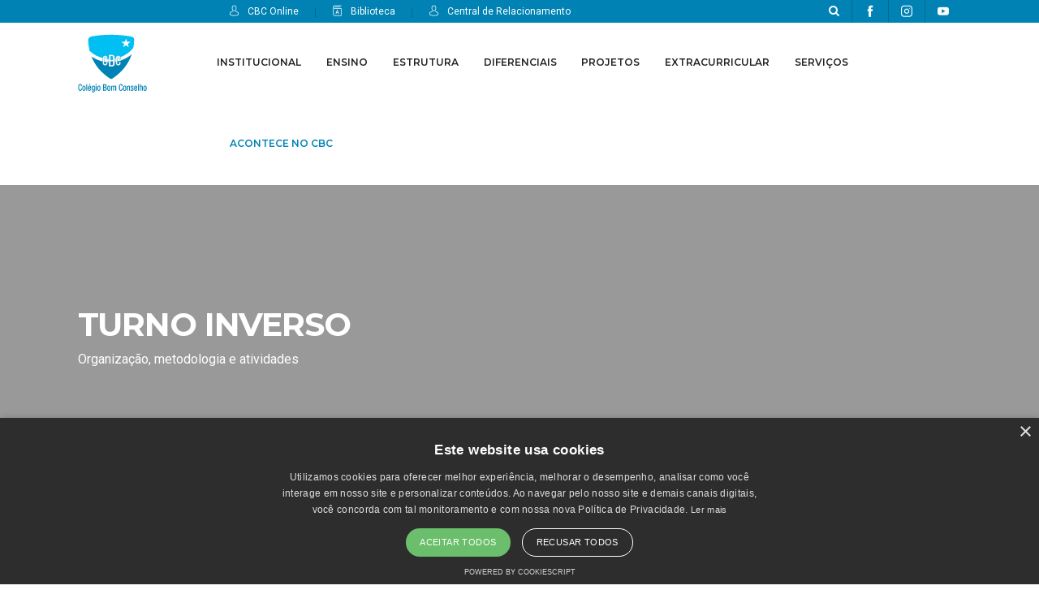

--- FILE ---
content_type: text/html; charset=UTF-8
request_url: https://www.bomconselho.com.br/ensino/turno-inverso
body_size: 7562
content:
<!doctype html>
<html>
<head>
    <meta charset="UTF-8">
<meta http-equiv="X-UA-Compatible" content="IE=edge">
<meta name="viewport" content="width=device-width, initial-scale=1">
<title>
Turno Inverso - Colégio Bom Conselho</title>
<link rel="shortcut icon" href="https://www.bomconselho.com.br/assets/images/favicon.ico">
<meta name="robots" content="index,follow">
<meta name="description" content="">
<meta name="keywords" content="">
<meta name="language" content="pt-br">
<meta name="copyright" content="&copy;  2025 - Todos os direiros reservados">
<meta name="distribution" content="Global">
<meta name="city" content="Porto alegre">
<meta name="country" content="brasil">

<!-- LOADING FONTS -->
<link href="https://fonts.googleapis.com/css?family=Montserrat:300,400,600,700|Roboto:300,400,400i,500,700,900" rel="stylesheet">

<!-- LOADING CSS -->
<link rel="stylesheet" type="text/css" href="https://www.bomconselho.com.br/assets/icons/FontAwesome/css/font-awesome.min.css" />
<link rel="stylesheet" type="text/css" href="https://www.bomconselho.com.br/assets/icons/BomConselho/flaticon.css" />
<link rel="stylesheet" type="text/css" href="https://www.bomconselho.com.br/assets/icons/Whatsapp/flaticon.css" />
<link rel="stylesheet" type="text/css" href="https://www.bomconselho.com.br/assets/css/bootstrap.css" />
<link rel="stylesheet" type="text/css" href="https://www.bomconselho.com.br/assets/css/style.min.css" />

<link rel="stylesheet" type="text/css" href="https://www.bomconselho.com.br/assets/plugins/select2/css/select2.css" />

<script type="text/javascript" charset="UTF-8" src="//cdn.cookie-script.com/s/cbe9242dcf59119506e59498af967321.js"></script>

<!-- Global site tag (gtag.js) - Google Analytics -->
<script async src="https://www.googletagmanager.com/gtag/js?id=UA-114322237-1"></script>
<script>
  window.dataLayer = window.dataLayer || [];
  function gtag(){dataLayer.push(arguments);}
  gtag('js', new Date());

  gtag('config', 'UA-114322237-1');
</script>        
        
<!-- LOADING SCRIPT -->
<script type="text/javascript">
    var base_url = 'https://www.bomconselho.com.br/';
</script>

<script type="text/javascript" src="https://www.bomconselho.com.br/assets/js/jquery.js"></script>
<script type="text/javascript" src="https://www.bomconselho.com.br/assets/js/cycle.js"></script>
<script type="text/javascript">
slideshowPage = function(elem){
    if (typeof $.fn.cycle === "function") {
        $('.slideshow-page-' + elem + ' .ss-items-page').cycle({
            fx              : 'fade',
            containerResize : 0,
            timeout         : 5000,
            width           : '100%',
            fit             : 1,
            timeout         : 2000,
            prev            : '.ss-nav-prev-' + elem,
            next            : '.ss-nav-next-' + elem,
            pager           : '.ss-pager-items-' + elem 
        });
    }
};
</script></head>
<body class="">
<div id="fb-root"></div>
<script>(function(d, s, id) {
  var js, fjs = d.getElementsByTagName(s)[0];
  if (d.getElementById(id)) return;
  js = d.createElement(s); js.id = id;
  js.src = 'https://connect.facebook.net/pt_BR/sdk.js#xfbml=1&version=v2.11&appId=926011190798415';
  fjs.parentNode.insertBefore(js, fjs);
}(document, 'script', 'facebook-jssdk'));</script>    
<header id="header">
    <div class="cbc-online">
        <div class="container-fluid">
            <div class="row">
                <div class="col-sm-12">
                    <div class="cbc-online-form pt-30 pb-20">
                        <div class="col-sm-12 clearfix">
                            <h1 class="medium color-1 mt-0 special-font pull-left">Acesse o CBC online:</h1>
                            <a href="javascript:;" class="closeCBC pull-right xx-small semibold grey">FECHAR</a>
                        </div>
                        <div>
                            <a href="https://aefran.aluno.gvdasa.com.br/" target="_blank" class="btn btn-CBC2 pull-left mr-5">Aluno/Responsável</a>
                            <a href="https://aefran.primusweb.com.br/modulos/professor/login.php5?u=1,72" target="_blank" class="btn btn-CBC2 d-block">Professor</a>
                        </div>
                    </div>
                </div>
            </div>
        </div>
    </div>
    <div class="header-top">
        <div class="container-fluid">
            <div class="row">
                <div class="col-sm-5 col-sm-offset-2">
                    <ul class="ht-links clearfix">
                        <li><a href="javascript:;" class="openCBC"><i class="flaticon-user"></i>CBC Online</a></li>
                        <li><a href="http://aefran.primusweb.com.br:81/" target="_blank"><i class="flaticon-book"></i>Biblioteca</a></li>
                        <li><a href="https://www.bomconselho.com.br/fale-conosco-central-de-relacionamento/"><i class="flaticon-user"></i>Central de Relacionamento</a></li>
                    </ul>
                </div>

                <div class="col-sm-5 ht-social-networks hidden-xs">
                    <div class="clearfix pull-right">
                        <a href="javascript:;" class="ht-lnk-search"><i class="fa fa-search" aria-hidden="true"></i></a>
                        <a id="lnk-facebook" href="https://www.facebook.com/colegiobomconselhoportoalegre" target="_blank"><i class="flaticon-facebook"></i></a><a href="https://www.instagram.com/colegiobomconselhopoa" target="_blank"><i class="flaticon-instagram" aria-hidden="true"></i></a><a href="https://www.youtube.com//user/bomconselhopoa" target="_blank"><i class="flaticon-youtube" aria-hidden="true"></i></a>                    </div>
                </div>
            </div>
        </div>
    </div>
    
    
    <div class="container-fluid">
        <div class="row">
            <div class="col-xs-5 col-sm-2 logo">
                <a href="https://www.bomconselho.com.br/" class="valign"><img alt="" title="" src="https://www.bomconselho.com.br/assets/images/colegio-bom-conselho.svg" class="img-responsive" /></a>
            </div>
            
            <div class="nav-content">
                                    <a href="javascript:;" class="ht-lnk-search mobile"><i class="fa fa-search" aria-hidden="true"></i></a>
                    <!-- Brand and toggle get grouped for better mobile display -->
<div class="navbar-header">
    <button type="button" class="navbar-toggle collapsed" data-toggle="collapse" data-target="#menu-top" aria-expanded="false">
        <span class="sr-only">Toggle navigation</span>
        <span class="icon-bar"></span>
        <span class="icon-bar"></span>
        <span class="icon-bar"></span>
    </button>
</div>

<nav class="navbar">
    <!-- Collect the nav links, forms, and other content for toggling -->
    <div class="collapse navbar-collapse" id="menu-top">
        <div class="navbar row">
            <ul class="nav">
                                        <li id="menu-item-2"><a href="javascript:;" target="" class="special-font semibold text-uppercase">Institucional</a>
                        <ul class="subnav">                                    <li><a href="https://www.bomconselho.com.br/institucional/quem-somos" target="">Quem Somos </a></li>
                                                                            <li><a href="https://www.bomconselho.com.br/institucional/historia" target="">Nossa História</a></li>
                                                                            <li><a href="https://www.bomconselho.com.br/institucional/localizacao" target="">Localização</a></li>
                                                                            <li><a href="https://www.bomconselho.com.br/institucional/irmas-franciscanas" target="">Irmãs Franciscanas</a></li>
                                                                            <li><a href="https://www.bomconselho.com.br/institucional/gremio-estudantil" target="">Grêmio Estudantil</a></li>
                                                                            <li><a href="https://www.bomconselho.com.br/institucional/associacao-de-ex-alunos" target="">Associação de Ex-alunos</a></li>
                                                                            <li><a href="https://www.bomconselho.com.br/institucional/politica-interna-de-gestao-e-protecao-de-dados" target="">Política Interna de Gestão e Proteção de Dados</a></li>
                                        </ul></li>                        <li id="menu-item-4"><a href="javascript:;" target="" class="special-font semibold text-uppercase">Ensino</a>
                        <ul class="subnav">                                    <li><a href="https://www.bomconselho.com.br/ensino/proposta-pedagogica" target="">Proposta Pedagógica</a></li>
                                                                            <li><a href="https://www.bomconselho.com.br/ensino/educacao-infantil" target="">Educação Infantil</a></li>
                                                                            <li><a href="https://www.bomconselho.com.br/ensino/anos-iniciais" target="">Anos Iniciais</a></li>
                                                                            <li><a href="https://www.bomconselho.com.br/ensino/anos-finais" target="">Anos Finais</a></li>
                                                                            <li><a href="https://www.bomconselho.com.br/ensino/ensino-medio" target="">Ensino Médio</a></li>
                                                                            <li><a href="https://www.bomconselho.com.br/ensino/turno-inverso" target="">Turno Inverso</a></li>
                                                                            <li><a href="https://www.bomconselho.com.br/ensino/normas-de-convivencia" target="">Normas de Convivência</a></li>
                                        </ul></li>                        <li id="menu-item-3"><a href="javascript:;" target="" class="special-font semibold text-uppercase">Estrutura</a>
                        <ul class="subnav">                                    <li><a href="https://www.bomconselho.com.br/estrutura/areas-de-convivencia" target="">Áreas de Convivência</a></li>
                                                                            <li><a href="https://www.bomconselho.com.br/estrutura/audiovisual" target="">Audiovisual</a></li>
                                                                            <li><a href="https://www.bomconselho.com.br/estrutura/auditorio" target="">Auditório</a></li>
                                                                            <li><a href="https://www.bomconselho.com.br/estrutura/biblioteca" target="">Biblioteca</a></li>
                                                                            <li><a href="https://www.bomconselho.com.br/estrutura/brinquedoteca" target="">Brinquedoteca</a></li>
                                                                            <li><a href="https://www.bomconselho.com.br/estrutura/capela" target="">Capela</a></li>
                                                                            <li><a href="https://www.bomconselho.com.br/estrutura/educacao-tecnologica" target="">Educação Tecnológica</a></li>
                                                                            <li><a href="https://www.bomconselho.com.br/estrutura/espacos-esportivos" target="">Espaços Esportivos</a></li>
                                                                            <li><a href="https://www.bomconselho.com.br/estrutura/estacionamento" target="">Estacionamento</a></li>
                                                                            <li><a href="https://www.bomconselho.com.br/estrutura/informatica-educativa" target="">Informática Educativa</a></li>
                                                                            <li><a href="https://www.bomconselho.com.br/estrutura/laboratorios-de-ciencias" target="">Laboratórios de Ciências</a></li>
                                                                            <li><a href="https://www.bomconselho.com.br/estrutura/lancheria-cebecos" target="">Lancheria Cebecos</a></li>
                                                                            <li><a href="https://www.bomconselho.com.br/estrutura/memorial" target="">Memorial</a></li>
                                                                            <li><a href="https://www.bomconselho.com.br/estrutura/sala-de-exposicoes" target="">Sala de Exposições</a></li>
                                                                            <li><a href="https://www.bomconselho.com.br/estrutura/salas-de-aulas" target="">Salas de Aulas</a></li>
                                                                            <li><a href="https://www.bomconselho.com.br/estrutura/salas-ambientes" target="">Salas Ambientes</a></li>
                                        </ul></li>                        <li id="menu-item-5"><a href="javascript:;" target="" class="special-font semibold text-uppercase">Diferenciais</a>
                        <ul class="subnav">                                    <li><a href="https://www.bomconselho.com.br/diferenciais/programa-bilingue" target="">Programa Bilíngue</a></li>
                                                                            <li><a href="https://www.bomconselho.com.br/diferenciais/pensamento-computacional" target="">Pensamento Computacional</a></li>
                                                                            <li><a href="https://www.bomconselho.com.br/diferenciais/apoio-pedagogico" target="">Apoio Pedagógico</a></li>
                                                                            <li><a href="https://www.bomconselho.com.br/diferenciais/assistencia-a-saude" target="">Assistência à Saúde</a></li>
                                                                            <li><a href="https://www.bomconselho.com.br/diferenciais/estacionamento-rotativo" target="">Estacionamento Rotativo</a></li>
                                                                            <li><a href="https://www.bomconselho.com.br/diferenciais/laboratorio-de-aprendizagem" target="">Laboratório de Aprendizagem</a></li>
                                                                            <li><a href="https://www.bomconselho.com.br/diferenciais/laboratorios-e-salas-ambientes" target="">Laboratórios e Salas Ambientes</a></li>
                                                                            <li><a href="https://www.bomconselho.com.br/diferenciais/pos-turno" target="">Pós-Turno</a></li>
                                                                            <li><a href="https://www.bomconselho.com.br/diferenciais/recreacao-de-ferias" target="">Recreação de Férias</a></li>
                                                                            <li><a href="https://www.bomconselho.com.br/diferenciais/tradicao-esportiva" target="">Tradição Esportiva</a></li>
                                                                            <li><a href="https://www.bomconselho.com.br/diferenciais/turno-inverso-flexivel" target="">Turno Inverso Flexível</a></li>
                                                                            <li><a href="https://www.bomconselho.com.br/diferenciais/seguranca" target="">Segurança</a></li>
                                        </ul></li>                        <li id="menu-item-6"><a href="javascript:;" target="" class="special-font semibold text-uppercase">Projetos</a>
                        <ul class="subnav">                                    <li><a href="https://www.bomconselho.com.br/projetos/projetos-sociais" target="">Projetos Sociais</a></li>
                                                                            <li><a href="https://www.bomconselho.com.br/projetos/pastoral-escolar" target="">Pastoral Escolar</a></li>
                                                                            <li><a href="https://www.bomconselho.com.br/projetos/projetos-esportivos" target="">Projeto Esporte</a></li>
                                                                            <li><a href="https://www.bomconselho.com.br/projetos/projeto-ambiental" target="">Projeto Ambiental</a></li>
                                        </ul></li>                        <li id="menu-item-7"><a href="javascript:;" target="" class="special-font semibold text-uppercase">Extracurricular</a>
                        <ul class="subnav">                                    <li><a href="https://www.bomconselho.com.br/extracurricular/bom-canto-centro-artistico" target="">Bom Canto - Centro Artístico</a></li>
                                                                            <li><a href="https://www.bomconselho.com.br/extracurricular/judo-e-jiu-jitsu" target="">Judô e Jiu-Jitsu</a></li>
                                                                            <li><a href="https://www.bomconselho.com.br/extracurricular/invencionices" target="">Invencionices</a></li>
                                                                            <li><a href="https://www.bomconselho.com.br/extracurricular/academia-de-ginastica" target="">Academia de Ginástica</a></li>
                                                                            <li><a href="https://www.bomconselho.com.br/extracurricular/escola-de-danca" target="">Escola de Dança</a></li>
                                                                            <li><a href="https://www.bomconselho.com.br/extracurricular/escola-de-idiomas" target="">Escola de Idiomas</a></li>
                                                                            <li><a href="https://www.bomconselho.com.br/extracurricular/escola-de-patinacao" target="">Escolas de Patinação </a></li>
                                                                            <li><a href="https://www.bomconselho.com.br/extracurricular/escola-esportiva" target="">Escola Esportiva</a></li>
                                        </ul></li>                        <li id="menu-item-8"><a href="javascript:;" target="" class="special-font semibold text-uppercase">Serviços</a>
                        <ul class="subnav">                                    <li><a href="https://www.bomconselho.com.br/servicos/renovacao-de-matricula-online" target="">Renovação de matrícula ONLINE</a></li>
                                                                            <li><a href="https://www.bomconselho.com.br/matriculas/" target="_blank">Matrículas - Novos Alunos</a></li>
                                                                            <li><a href="https://www.bomconselho.com.br/servicos/fale-conosco" target="">Fale Conosco</a></li>
                                                                            <li><a href="https://www.bomconselho.com.br/servicos/trabalhe-conosco" target="">Trabalhe Conosco</a></li>
                                                                            <li><a href="https://www.bomconselho.com.br/servicos/secretaria" target="">Secretaria</a></li>
                                                                            <li><a href="https://www.bomconselho.com.br/servicos/orientacao-educacional-soe" target="">Orientação Educacional (SOE)</a></li>
                                                                            <li><a href="https://www.bomconselho.com.br/servicos/orientacao-pedagogica-sop" target="">Orientação pedagógica (SOP)</a></li>
                                                                            <li><a href="https://www.bomconselho.com.br/servicos/transporte-escolar" target="">Transporte Escolar</a></li>
                                                                            <li><a href="https://www.bomconselho.com.br/servicos/uniforme-escolar" target="">Uniforme Escolar</a></li>
                                                                            <li><a href="https://www.bomconselho.com.br/servicos/portal-web" target="">Portal Web (CBC Online)</a></li>
                                                                            <li><a href="https://www.bomconselho.com.br/servicos/aplicativo-bom-conselho" target="">Aplicativo Bom Conselho</a></li>
                                                                            <li><a href="https://www.bomconselho.com.br/servicos/locacao-de-espacos" target="">Locação de Espaços</a></li>
                                        </ul></li>                        <li id="menu-item-9"><a href="javascript:;" target="" class="special-font semibold text-uppercase">Acontece no CBC</a>
                        <ul class="subnav">                                    <li><a href="https://www.bomconselho.com.br/acontece-no-cbc/noticias" target="">Notícias</a></li>
                                                                            <li><a href="https://www.bomconselho.com.br/acontece-no-cbc/calendario" target="">Calendário</a></li>
                                                                            <li><a href="https://www.bomconselho.com.br/acontece-no-cbc/galeria-de-fotos" target="">Galeria de Fotos</a></li>
                                                                            <li><a href="https://www.bomconselho.com.br/acontece-no-cbc/videos" target="">Vídeos</a></li>
                                        </ul></li>            </ul>
        </div>
    </div><!-- /.navbar-collapse -->
</nav>                            </div>
        </div>
    </div>
</header>
<div class="page-top" style="background-image: url('https://www.bomconselho.com.br/upload/post/ensino4.jpg');">
    <div class="page-top-filter"></div>
    <div class="container-fluid page-top-content valign">
        <div class="row">
            <div class="col-sm-12">
                <h1 class="special-font bold white text-uppercase xx-big mt-0">Turno Inverso</h1>
                <p class="medium white">Organização, metodologia e atividades</p>
            </div>
        </div>
    </div>
    
    <div class="breadcrumb-content"><ul class="breadcrumb"><li><a href="https://www.bomconselho.com.br/">Home</a> <span class="divider"><i class="fa fa-angle-right"></i></span></li><li class="active">Ensino<span class="divider"><i class="fa fa-angle-right"></i></span></li><li class="active">Turno Inverso</li></ul>
</div></div>
<div class="container-fluid mt-60">
    <div class="row">
        <div class="page-content col-sm-8 pr-sm-60">
            
            <p>O Turno Inverso &eacute; uma modalidade diferenciada oferecida pelo Col&eacute;gio Bom Conselho. Proporciona aos alunos momentos de aprendizagem, conviv&ecirc;ncia lazer.</p>
<h3><span style="font-size: 16px; font-family: Montserrat, sans-serif; color: #0083b4;">ATIVIDADES OFERECIDAS</span></h3>
<p>Atividades esportivas, oficinas de culin&aacute;ria de Arte e de Ingl&ecirc;s, hora do conto, inform&aacute;tica, desenvolvimento de projetos, hora do tema e muitas brincadeiras.</p>
<h3><span style="font-size: 16px; font-family: Montserrat, sans-serif; color: #0083b4;">ORGANIZA&Ccedil;&Atilde;O</span></h3>
<p>Os espa&ccedil;os s&atilde;o diferenciados visando ao atendimento de interesses e caracter&iacute;sticas de cada faixa et&aacute;ria, desenvolvendo nas crian&ccedil;as criatividade e iniciativa, bem como h&aacute;bitos e atitudes saud&aacute;veis nos afazeres di&aacute;rios. Al&eacute;m disso, oferece a oportunidade da conviv&ecirc;ncia com diversas idades e de aprender, compartilhar, auxiliar e respeitar as diferen&ccedil;as.</p>
<p><span> 
            <div class="slideshow-page slideshow-page-36">
                <img src="https://www.bomconselho.com.br/assets/images/ajust-slideshow-page.png" class="img-full" />
                <div class="ss-items-page">
                <section class="ss-item" style="background-image: url(https://www.bomconselho.com.br/upload/post/CBC_03Ensino_06TurnoInverso01.jpg);background-position: center center;">
                    <div class="slideshow-page-content">
                        <h1>Sala Turno Inverso</h1>
                        
                    </div>
                </section>
                <section class="ss-item" style="background-image: url(https://www.bomconselho.com.br/upload/post/CBC_03Ensino_06TurnoInverso02.jpg);background-position: center center;">
                    <div class="slideshow-page-content">
                        <h1>Sala Turno Inverso</h1>
                        
                    </div>
                </section>
                <section class="ss-item" style="background-image: url(https://www.bomconselho.com.br/upload/post/CBC_03Ensino_06TurnoInverso03.jpg);background-position: center center;">
                    <div class="slideshow-page-content">
                        <h1>Sala Turno Inverso</h1>
                        
                    </div>
                </section>
            </div> <a href="javascript:;" class="ss-nav ss-nav-prev ss-nav-prev-36"><i class="fa fa-angle-left" aria-hidden="true"></i></a>
                    <a href="javascript:;" class="ss-nav ss-nav-next ss-nav-next-36"><i class="fa fa-angle-right" aria-hidden="true"></i></a>

                    <div class="ss-pager">
                        <div class="ss-pager-items ss-pager-items-36"></div>
                    </div></div><script type="text/javascript">slideshowPage(36)</script></span></p>
<p></p>
<div class="bg-1 white pt-35 pr-15 pb-35 pl-25 pl-sm-50">
<p><strong>Grupos:</strong></p>
<ul>
<li><b>Acolhida 1: 1&ordm; ano</b></li>
<li><b>Acolhida 2: 2&ordm; ano</b></li>
<li><b>Perten&ccedil;a: 3&ordm;, 4&ordm; e 5&ordm; anos</b></li>
<li><b>Cuidado: Educa&ccedil;&atilde;o Infantil</b></li>
</ul>
<p><strong>Hor&aacute;rio:</strong> das 7h30min &agrave;s 13h30min.</p>
</div>
<p></p>
<h3><span style="font-family: Montserrat, sans-serif; font-size: 16px; color: #0083b4;">ALIMENTA&Ccedil;&Atilde;O</span></h3>
<p>A elabora&ccedil;&atilde;o do card&aacute;pio &eacute; planejada por uma nutricionista. Os alunos lancham e almo&ccedil;am em refeit&oacute;rio exclusivo.</p>
<h3><span style="font-size: 16px; font-family: Montserrat, sans-serif; color: #0083b4;">HORA DO DESCANSO</span></h3>
<p>Ap&oacute;s o almo&ccedil;o, as crian&ccedil;as fazem a hora do descanso na sala do Turno.&nbsp;</p>
<h3><span style="font-family: Montserrat, sans-serif; font-size: 16px; color: #0083b4;">TIPOS DE CONTRATOS</span></h3>
<p>O contrato poder&aacute; ser ajustado conforme as necessidades da fam&iacute;lia: mensal, di&aacute;ria ou meia-di&aacute;ria.</p>
<h3><span style="font-family: Montserrat, sans-serif; color: #0083b4; font-size: 16px;">EQUIPE DE COORDENA&Ccedil;&Atilde;O</span></h3>
<p>Coordena&ccedil;&atilde;o Pedag&oacute;gica:&nbsp;Luciana Grafulha (<a href="mailto:lucianagrafulha@adm.bomconselho.com.br">lucianagrafulha@adm.bomconselho.com.br</a>)&nbsp; &nbsp; &nbsp; &nbsp; &nbsp; &nbsp; &nbsp; &nbsp; &nbsp; &nbsp; &nbsp; &nbsp; &nbsp; &nbsp; &nbsp; &nbsp; &nbsp; &nbsp; &nbsp; &nbsp; &nbsp; &nbsp; &nbsp; &nbsp; &nbsp; &nbsp; &nbsp;&nbsp;<span>(</span><span style="font-weight: 400;">Telefone: (51) 3311-0522 -<span>&nbsp;</span></span><span>Ramal: 237)</span></p>
<p>Coordena&ccedil;&atilde;o de Ensino: Gisele Barretos (<a href="mailto:gisele.barretos@adm.bomconselho.com.br">gisele.barretos@adm.bomconselho.com.br</a>)<br />(<span style="font-weight: 400;">Telefone: (51) 3311-0522 - </span>Ramal: 206)</p>
<p></p>
<div class="bg-1 white pt-35 pb-35 pl-50">
<p><strong>Informa&ccedil;&otilde;es e Matr&iacute;culas para o Turno Inverso:</strong></p>
<p><strong>Setor da Tesouraria</strong> &ndash; ramal 204 | (51) 98629-1157<br /> <strong>Hor&aacute;rio:</strong> das 8h &agrave;s 12h e das 13h &agrave;s 17h30min.</p>
</div>            
            

        </div>
        <div class="col-sm-4 pl-sm-40 mt-50 mt-sm-0">
            <div class="list-group">
                <h3>Veja Também</h3>
                    <a href="https://www.bomconselho.com.br/institucional/quem-somos" class="list-group-item"><i class="fa fa-angle-right"></i> Quem Somos </a>
                    <a href="https://www.bomconselho.com.br/ensino/proposta-pedagogica" class="list-group-item"><i class="fa fa-angle-right"></i> Proposta Pedagógica</a>
                    <a href="https://www.bomconselho.com.br/ensino/educacao-infantil" class="list-group-item"><i class="fa fa-angle-right"></i> Educação Infantil</a>
                    <a href="https://www.bomconselho.com.br/ensino/anos-iniciais" class="list-group-item"><i class="fa fa-angle-right"></i> Anos Iniciais</a>
                    <a href="https://www.bomconselho.com.br/matriculas/" class="list-group-item"><i class="fa fa-angle-right"></i> Matrículas - Novos Alunos</a> 
            </div>
        <div class="list-group">
            <h3>Fale Conosco</h3>
            <p class="pt-10">Atendimento: (51) 3311-0522</p>
            <p>Rua Ramiro Barcelos, 996.<br />Porto Alegre - RS. CEP: 90560-032.</p>
            <a href="https://www.bomconselho.com.br/servicos/fale-conosco/" class="lnk">Formulário de Contato <i class="fa fa-caret-right" aria-hidden="true"></i></a>
        </div>
            <div class="list-group">
                <h3>Últimas Notícias</h3>
                <a href="https://www.bomconselho.com.br/ensino/noticias/70anos" title="Associação dos ex-alunos completa 70 anos" class="list-group-item group-news clearfix">
                    <span class="sb-lasted-news-photo" style="background-image: url('https://www.bomconselho.com.br/upload/post/thumbs/IMG_74414.JPG')"></span>
                    <span class="sb-lasted-news-title valign">Associação dos ex-alunos completa 70 anos<small>11/08/2025 :: Associação dos Ex-alunos</small></span>
                </a>
                <a href="https://www.bomconselho.com.br/ensino/noticias/capelinha" title="Capelinha de Nossa Senhora do Bom Conselho  nas Famílias " class="list-group-item group-news clearfix">
                    <span class="sb-lasted-news-photo" style="background-image: url('https://www.bomconselho.com.br/upload/post/thumbs/Captura_de_tela_2025-07-17_092436.png')"></span>
                    <span class="sb-lasted-news-title valign">Capelinha de Nossa Senhora do Bom...<small>17/07/2025 :: Geral</small></span>
                </a>
                <a href="https://www.bomconselho.com.br/ensino/noticias/palestra-afem" title="Atualização em Saúde - O uso do cigarro eletrônico" class="list-group-item group-news clearfix">
                    <span class="sb-lasted-news-photo" style="background-image: url('https://www.bomconselho.com.br/upload/post/thumbs/FOTOS_4272X28482.jpg')"></span>
                    <span class="sb-lasted-news-title valign">Atualização em Saúde - O uso...<small>30/05/2025 :: Ensino Médio</small></span>
                </a>
                <a href="https://www.bomconselho.com.br/ensino/noticias/junileu-2025" title="CBC recepciona o Jubileu Vocacional " class="list-group-item group-news clearfix">
                    <span class="sb-lasted-news-photo" style="background-image: url('https://www.bomconselho.com.br/upload/post/thumbs/FOTOS_4272X28481.jpg')"></span>
                    <span class="sb-lasted-news-title valign">CBC recepciona o Jubileu Vocacional<small>13/05/2025 :: Irmãs Franciscanas</small></span>
                </a></div></div>    </div>
</div>
<footer id="footer">
    
    
    <div class="container-fluid">
        <div class="row">
            <div class="col-sm-6 col-sm-offset-3 col-md-3 col-md-offset-0 pr-sm-65">
                <a href="https://www.bomconselho.com.br/" class="ft-logo mb-40"><img alt="" title="" src="https://www.bomconselho.com.br/assets/images/colegio-bom-conselho.svg" class="img-responsive" /></a>
                <div style="line-height: 22px;">
                    <p>Colégio de Educação Infantil, Ensino Fundamental e Médio fundamentado nos princípios franciscanos para uma educação humanizadora e de valorização da vida.</p>
                    <p>Atendimento: (51) 3311-0522</p>
                    <p>Rua Ramiro Barcelos, 996<br />Porto Alegre - RS CEP: 90560-032.</p>
                </div>
                <div class="ft-social-network mt-25 clearfix">
                    <a id="lnk-facebook" href="https://www.facebook.com/colegiobomconselhoportoalegre" target="_blank"><i class="flaticon-facebook"></i></a><a href="https://www.instagram.com/colegiobomconselhopoa" target="_blank"><i class="flaticon-instagram" aria-hidden="true"></i></a><a href="https://www.youtube.com//user/bomconselhopoa" target="_blank"><i class="flaticon-youtube" aria-hidden="true"></i></a>                </div>
            </div>
            <div class="col-sm-9">
                <div class="row">
                    <div class="ft-column-menu">
                        <h3>Institucional</h3>
                        <ul class="ft-menu">
                            <li><a href="https://www.bomconselho.com.br/institucional/quem-somos">Quem Somos </a></li><li><a href="https://www.bomconselho.com.br/institucional/historia">Nossa História</a></li><li><a href="https://www.bomconselho.com.br/institucional/localizacao">Localização</a></li><li><a href="https://www.bomconselho.com.br/institucional/irmas-franciscanas">Irmãs Franciscanas</a></li><li><a href="https://www.bomconselho.com.br/institucional/gremio-estudantil">Grêmio Estudantil</a></li><li><a href="https://www.bomconselho.com.br/institucional/associacao-de-ex-alunos">Associação de Ex-alunos</a></li><li><a href="https://www.bomconselho.com.br/institucional/politica-interna-de-gestao-e-protecao-de-dados">Política Interna de Gestão e Proteção de Dados</a></li>                        </ul>
                        
                        <h3>Ensino</h3>
                        <ul class="ft-menu">
                            <li><a href="https://www.bomconselho.com.br/ensino/proposta-pedagogica">Proposta Pedagógica</a></li><li><a href="https://www.bomconselho.com.br/ensino/educacao-infantil">Educação Infantil</a></li><li><a href="https://www.bomconselho.com.br/ensino/anos-iniciais">Anos Iniciais</a></li><li><a href="https://www.bomconselho.com.br/ensino/anos-finais">Anos Finais</a></li><li><a href="https://www.bomconselho.com.br/ensino/ensino-medio">Ensino Médio</a></li><li><a href="https://www.bomconselho.com.br/ensino/turno-inverso">Turno Inverso</a></li><li><a href="https://www.bomconselho.com.br/ensino/normas-de-convivencia">Normas de Convivência</a></li>                        </ul>
                    </div>
                    <div class="ft-column-menu">
                        <h3>Estrutura</h3>
                        <ul class="ft-menu">
                            <li><a href="https://www.bomconselho.com.br/estrutura/areas-de-convivencia">Áreas de Convivência</a></li><li><a href="https://www.bomconselho.com.br/estrutura/audiovisual">Audiovisual</a></li><li><a href="https://www.bomconselho.com.br/estrutura/auditorio">Auditório</a></li><li><a href="https://www.bomconselho.com.br/estrutura/biblioteca">Biblioteca</a></li><li><a href="https://www.bomconselho.com.br/estrutura/brinquedoteca">Brinquedoteca</a></li><li><a href="https://www.bomconselho.com.br/estrutura/capela">Capela</a></li><li><a href="https://www.bomconselho.com.br/estrutura/educacao-tecnologica">Educação Tecnológica</a></li><li><a href="https://www.bomconselho.com.br/estrutura/espacos-esportivos">Espaços Esportivos</a></li><li><a href="https://www.bomconselho.com.br/estrutura/estacionamento">Estacionamento</a></li><li><a href="https://www.bomconselho.com.br/estrutura/informatica-educativa">Informática Educativa</a></li><li><a href="https://www.bomconselho.com.br/estrutura/laboratorios-de-ciencias">Laboratórios de Ciências</a></li><li><a href="https://www.bomconselho.com.br/estrutura/lancheria-cebecos">Lancheria Cebecos</a></li><li><a href="https://www.bomconselho.com.br/estrutura/memorial">Memorial</a></li><li><a href="https://www.bomconselho.com.br/estrutura/sala-de-exposicoes">Sala de Exposições</a></li><li><a href="https://www.bomconselho.com.br/estrutura/salas-de-aulas">Salas de Aulas</a></li><li><a href="https://www.bomconselho.com.br/estrutura/salas-ambientes">Salas Ambientes</a></li>                        </ul>
                    </div>
                    <div class="ft-column-menu">
                        <h3>Diferenciais</h3>
                        <ul class="ft-menu">
                            <li><a href="https://www.bomconselho.com.br/diferenciais/programa-bilingue">Programa Bilíngue</a></li><li><a href="https://www.bomconselho.com.br/diferenciais/pensamento-computacional">Pensamento Computacional</a></li><li><a href="https://www.bomconselho.com.br/diferenciais/apoio-pedagogico">Apoio Pedagógico</a></li><li><a href="https://www.bomconselho.com.br/diferenciais/assistencia-a-saude">Assistência à Saúde</a></li><li><a href="https://www.bomconselho.com.br/diferenciais/estacionamento-rotativo">Estacionamento Rotativo</a></li><li><a href="https://www.bomconselho.com.br/diferenciais/laboratorio-de-aprendizagem">Laboratório de Aprendizagem</a></li><li><a href="https://www.bomconselho.com.br/diferenciais/laboratorios-e-salas-ambientes">Laboratórios e Salas Ambientes</a></li><li><a href="https://www.bomconselho.com.br/diferenciais/pos-turno">Pós-Turno</a></li><li><a href="https://www.bomconselho.com.br/diferenciais/recreacao-de-ferias">Recreação de Férias</a></li><li><a href="https://www.bomconselho.com.br/diferenciais/tradicao-esportiva">Tradição Esportiva</a></li><li><a href="https://www.bomconselho.com.br/diferenciais/turno-inverso-flexivel">Turno Inverso Flexível</a></li><li><a href="https://www.bomconselho.com.br/diferenciais/seguranca">Segurança</a></li>                        </ul>
                        
                        <h3>Projetos</h3>
                        <ul class="ft-menu">
                            <li><a href="https://www.bomconselho.com.br/projetos/projetos-sociais">Projetos Sociais</a></li><li><a href="https://www.bomconselho.com.br/projetos/pastoral-escolar">Pastoral Escolar</a></li><li><a href="https://www.bomconselho.com.br/projetos/projetos-esportivos">Projeto Esporte</a></li><li><a href="https://www.bomconselho.com.br/projetos/projeto-ambiental">Projeto Ambiental</a></li>                        </ul>
                    </div>
                    <div class="ft-column-menu">
                        <h3>Extracurricular</h3>
                        <ul class="ft-menu">
                            <li><a href="https://www.bomconselho.com.br/extracurricular/bom-canto-centro-artistico">Bom Canto - Centro Artístico</a></li><li><a href="https://www.bomconselho.com.br/extracurricular/judo-e-jiu-jitsu">Judô e Jiu-Jitsu</a></li><li><a href="https://www.bomconselho.com.br/extracurricular/invencionices">Invencionices</a></li><li><a href="https://www.bomconselho.com.br/extracurricular/academia-de-ginastica">Academia de Ginástica</a></li><li><a href="https://www.bomconselho.com.br/extracurricular/escola-de-danca">Escola de Dança</a></li><li><a href="https://www.bomconselho.com.br/extracurricular/escola-de-idiomas">Escola de Idiomas</a></li><li><a href="https://www.bomconselho.com.br/extracurricular/escola-de-patinacao">Escolas de Patinação </a></li><li><a href="https://www.bomconselho.com.br/extracurricular/escola-esportiva">Escola Esportiva</a></li>                        </ul>
                        
                        <h3>Acontece no CBC</h3>
                        <ul class="ft-menu">
                             <li><a href="https://www.bomconselho.com.br/acontece-no-cbc/noticias">Notícias</a></li><li><a href="https://www.bomconselho.com.br/acontece-no-cbc/calendario">Calendário</a></li><li><a href="https://www.bomconselho.com.br/acontece-no-cbc/galeria-de-fotos">Galeria de Fotos</a></li><li><a href="https://www.bomconselho.com.br/acontece-no-cbc/videos">Vídeos</a></li>                        </ul>
                    </div>
                    <div class="ft-column-menu">
                        <h3>Serviços</h3>
                        <ul class="ft-menu">
                            <li><a href="https://www.bomconselho.com.br/servicos/renovacao-de-matricula-online">Renovação de matrícula ONLINE</a></li><li><a href="https://www.bomconselho.com.br/matriculas/">Matrículas - Novos Alunos</a></li><li><a href="https://www.bomconselho.com.br/servicos/fale-conosco">Fale Conosco</a></li><li><a href="https://www.bomconselho.com.br/servicos/trabalhe-conosco">Trabalhe Conosco</a></li><li><a href="https://www.bomconselho.com.br/servicos/secretaria">Secretaria</a></li><li><a href="https://www.bomconselho.com.br/servicos/orientacao-educacional-soe">Orientação Educacional (SOE)</a></li><li><a href="https://www.bomconselho.com.br/servicos/orientacao-pedagogica-sop">Orientação pedagógica (SOP)</a></li><li><a href="https://www.bomconselho.com.br/servicos/transporte-escolar">Transporte Escolar</a></li><li><a href="https://www.bomconselho.com.br/servicos/uniforme-escolar">Uniforme Escolar</a></li><li><a href="https://www.bomconselho.com.br/servicos/portal-web">Portal Web (CBC Online)</a></li><li><a href="https://www.bomconselho.com.br/servicos/aplicativo-bom-conselho">Aplicativo Bom Conselho</a></li><li><a href="https://www.bomconselho.com.br/servicos/locacao-de-espacos">Locação de Espaços</a></li>                        </ul>
                        
                        <ul class="ft-menu ft-links mt-50">
                            <li><a href=""><i class="flaticon-user"></i>CBC Online</a></li>
                            <li><a href="http://177.136.76.62:9090/pergamum/biblioteca/index.php" target="_blank"><i class="flaticon-book"></i>Biblioteca</a></li>
                            <!--<li><a href=""><i class="flaticon-padlock"></i>Intranet</a></li>-->
                        </ul>
                    </div>
                </div>
            </div>
        </div>
        
        <div class="row copyright">
            <div class="col-sm-12 text-center">
                Colégio Bom Conselho @2025 - todos os direitos reservados. Site criado por <a href="https://brifa.me/" target="_blank">BRIFA.ME MARKETING DIGITAL</a>.
            </div>
        </div>
    </div>
    
   
</footer>

<!-- 
LOAD SCRIPTS FOOTER
-->
<script type="text/javascript" src="https://www.bomconselho.com.br/assets/plugins/select2/js/select2.min.js?t=G2VG"></script>
<script type="text/javascript" src="https://www.bomconselho.com.br/assets/js/bootstrap.min.js"></script>
<script type="text/javascript" src="https://www.bomconselho.com.br/assets/js/script.js?20241111"></script>
<script type="text/javascript">
    var onloadCallback = function() {
        var elem = document.getElementById('recapcha')
        if(elem) {
            grecaptcha.render('recapcha', {
                'sitekey' : '6LfrW_MgAAAAAI2johyaiU5QxF_s1qROi3dd92k2'
            });
        }
    };
</script>
<script src="https://www.google.com/recaptcha/api.js?onload=onloadCallback&render=explicit" async defer></script>

</body>
</html>

--- FILE ---
content_type: text/css
request_url: https://www.bomconselho.com.br/assets/icons/BomConselho/flaticon.css
body_size: 452
content:
/*
Flaticon icon font: Flaticon
Creation date: 19/01/2018 19:33
*/

@font-face {
    font-family: "Flaticon";
    src: url("./Flaticon.eot");
    src: url("./Flaticon.eot?#iefix") format("embedded-opentype"),
        url("./Flaticon.woff") format("woff"),
        url("./Flaticon.ttf") format("truetype"),
        url("./Flaticon.svg#Flaticon") format("svg");
    font-weight: normal;
    font-style: normal;
}

@media screen and (-webkit-min-device-pixel-ratio:0) {
    @font-face {
        font-family: "Flaticon";
        src: url("./Flaticon.svg#Flaticon") format("svg");
    }
}

[class^="flaticon-"]:before, [class*=" flaticon-"]:before,
[class^="flaticon-"]:after, [class*=" flaticon-"]:after {   
    font-family: Flaticon;
    font-size: 20px;
    font-style: normal;
    margin-right: 10px;
    
    -webkit-font-smoothing: antialiased;
    -moz-osx-font-smoothing: grayscale;
}

.flaticon-play:before { content: "\f100"; }
.flaticon-youtube:before { content: "\f101"; }
.flaticon-instagram:before { content: "\f102"; }
.flaticon-facebook:before { content: "\f103"; }
.flaticon-padlock:before { content: "\f104"; }
.flaticon-book:before { content: "\f105"; }
.flaticon-user:before { content: "\f106"; }

--- FILE ---
content_type: text/css
request_url: https://www.bomconselho.com.br/assets/icons/Whatsapp/flaticon.css
body_size: 372
content:
/*
  	Flaticon icon font: Flaticon
  	Creation date: 15/09/2020 18:40
  	*/

@font-face {
  font-family: "Flaticon-Whatsapp";
  src: url("./Flaticon.eot");
  src: url("./Flaticon.eot?#iefix") format("embedded-opentype"), url("./Flaticon.woff2") format("woff2"),
    url("./Flaticon.woff") format("woff"), url("./Flaticon.ttf") format("truetype"),
    url("./Flaticon.svg#Flaticon") format("svg");
  font-weight: normal;
  font-style: normal;
}

@media screen and (-webkit-min-device-pixel-ratio: 0) {
  @font-face {
    font-family: "Flaticon-Whatsapp";
    src: url("./Flaticon.svg#Flaticon") format("svg");
  }
}

[class^="flaticon1-"]:before,
[class*=" flaticon1-"]:before,
[class^="flaticon1-"]:after,
[class*=" flaticon1-"]:after {
  font-family: Flaticon-Whatsapp;
  font-size: 20px;
  font-style: normal;
  margin-left: 20px;
}

.flaticon1-whatsapp:before {
  content: "\f100";
}


--- FILE ---
content_type: text/css
request_url: https://www.bomconselho.com.br/assets/css/style.min.css
body_size: 9186
content:
.overlay-message{position:fixed;width:100%;height:100%;left:0;top:0;background:#000;opacity:.85;z-index:999999}.message-content{position:fixed;z-index:9999999;background:#fff;top:50%;padding-top:65px;padding-bottom:50px;padding-left:60px;padding-right:60px;text-align:center}@media (min-width:768px){.message-content{left:50%;top:50%;transform:translate(-50%,-50%);max-width:650px}}.message-content h4{font-family:Montserrat,sans-serif;font-weight:900;text-transform:uppercase}embed,iframe,object{width:100%;max-width:100%;border:0}.calendar-item .row,.cbc-online,.hover-item,.ht-social-networks a:before,.nav>li>a:after,.news-item-content,.news-item-photo,.news-lnk-more,.owl-item,.video-play,a,button{-webkit-transition:all .3s linear;-moz-transition:all .3s linear;-ms-transition:all .3s linear;-o-transition:all .3s linear;transition:all .3s linear}.valign{position:relative;top:50%;-webkit-transform:translateY(-50%);-ms-transform:translateY(-50%);transform:translateY(-50%)}.input-file-container{position:relative}.js .input-file-trigger{display:block;padding:14px 15px;color:#555;font-size:14px;cursor:pointer;max-height:45px;border:2px solid #f2f5f6;font-weight:400}.js .input-file{position:absolute;top:0;left:0;width:225px;opacity:0;padding:14px 0;cursor:pointer}.js .file-return{font-size:14px}.light{font-weight:300}.regular{font-weight:400}.semibold{font-weight:600}.bold{font-weight:700}.black{font-weight:900}.italic{font-style:italic}.special-font{font-family:Montserrat,sans-serif}.xx-small{font-size:8px}.x-small{font-size:12px}.small{font-size:14px}.medium{font-size:16px}.large{font-size:18px}.x-large{font-size:20px}.xx-large{font-size:22px}.xxx-large{font-size:24px}.big{font-size:30px}.x-big{font-size:35px}.xx-big{font-size:30px}@media (min-width:768px){.xx-big{font-size:40px}}.form-control{border-color:#e1e4e5}.white{color:#fff}.black{color:#000}.grey{color:#a8a8a8}.color-1{color:#00bef1}.title-underline{display:table;position:relative;padding-bottom:15px;margin:0 auto 45px;text-align:center}.title-underline:before{content:'';position:absolute;width:190px;height:2px;background-color:#e3e0e0;bottom:0;left:50%;margin-left:-72.5px}.title-underline:after{content:'';position:absolute;background-color:#00bef1;width:60px;height:2px;left:50%;bottom:0;z-index:999;margin-left:-30px}.title-underline.short,.title-underline.smaller{margin-bottom:16px;padding-bottom:16px}.title-underline.smaller:before{width:100px;margin-left:-50px}.title-underline.smaller:after{width:50px}.title-underline.short:before{width:145px}.title-underline.short:after{width:50px;margin-left:-25px}.title-underline.short-1:before{width:145px}.title-underline.short-1:after{width:50px}.title-underline.short-2:before{width:125px}.title-underline.short-2:after{width:50px}@media (min-width:768px){.title-underline{margin:0 0 45px;text-align:left}.title-underline.smaller:before{margin-left:0}.title-underline:after{left:0;margin-left:0}.title-underline:before{left:0;margin-left:0}.title-underline.short:after{margin-left:0}}.bg-white{background-color:#fff}.bg-black{background-color:#000}.bg-1{background-color:#0083b4}.bg-2{background-color:#015473}.bg-3{background-color:#1f272b}.bg-4{background-color:#f3f3f3}.lnk{font-family:Montserrat,sans-serif;color:#00bef1;text-transform:uppercase;font-size:11px;font-weight:700;display:table;margin:0 auto}.lnk.pull-right{float:none!important}@media (min-width:768px){.lnk{display:initial;margin:0 auto}.lnk.pull-right{float:right!important}}.lnk-1{color:#777;text-decoration:underline}.lnk-1:hover{color:#0083b4}.list-cbc,ul{margin-left:0;padding-left:0;list-style:none}.list-cbc li,.ul li{margin-bottom:6px}.list-cbc li:before,.ul li:before{content:"\f00c";display:inline-block;font:normal normal normal 14px/1 FontAwesome;font-size:inherit;margin-right:6px;text-rendering:auto;-webkit-font-smoothing:antialiased;-moz-osx-font-smoothing:grayscale;color:#00bef1}.list_category{list-style:none;padding-left:0}.p-0{padding:0}.pt-0{padding-top:0}.pt-5{padding-top:5px}.pt-10{padding-top:10px}.pt-15{padding-top:15px}.pt-20{padding-top:20px}.pt-25{padding-top:25px}.pt-30{padding-top:30px}.pt-35{padding-top:35px}.pt-40{padding-top:40px}.pt-45{padding-top:45px}.pt-50{padding-top:50px}.pt-55{padding-top:55px}.pt-60{padding-top:60px}.pt-65{padding-top:65px}.pt-70{padding-top:70px}.pt-75{padding-top:75px}.pt-80{padding-top:80px}.pt-85{padding-top:85px}.pt-90{padding-top:90px}.pt-95{padding-top:95px}.pt-100{padding-top:100px}.pr-0{padding-right:0}.pr-5{padding-right:5px}.pr-10{padding-right:10px}.pr-15{padding-right:15px}.pr-20{padding-right:20px}.pr-25{padding-right:25px}.pr-30{padding-right:30px}.pr-35{padding-right:35px}.pr-40{padding-right:40px}.pr-45{padding-right:45px}.pr-50{padding-right:50px}.pr-55{padding-right:55px}.pr-60{padding-right:60px}.pr-65{padding-right:65px}.pr-70{padding-right:70px}.pr-75{padding-right:75px}.pr-80{padding-right:80px}.pr-85{padding-right:85px}.pr-90{padding-right:90px}.pr-95{padding-right:95px}.pr-100{padding-right:100px}.pb-0{padding-bottom:0}.pb-5{padding-bottom:5px}.pb-10{padding-bottom:10px}.pb-15{padding-bottom:15px}.pb-20{padding-bottom:20px}.pb-25{padding-bottom:25px}.pb-30{padding-bottom:30px}.pb-35{padding-bottom:35px}.pb-40{padding-bottom:40px}.pb-45{padding-bottom:45px}.pb-50{padding-bottom:50px}.pb-55{padding-bottom:55px}.pb-60{padding-bottom:60px}.pb-65{padding-bottom:65px}.pb-70{padding-bottom:70px}.pb-75{padding-bottom:75px}.pb-80{padding-bottom:80px}.pb-85{padding-bottom:85px}.pb-90{padding-bottom:90px}.pb-95{padding-bottom:95px}.pb-100{padding-bottom:100px}.pl-0{padding-left:0}.pl-5{padding-left:5px}.pl-10{padding-left:10px}.pl-15{padding-left:15px}.pl-20{padding-left:20px}.pl-25{padding-left:25px}.pl-30{padding-left:30px}.pl-35{padding-left:35px}.pl-40{padding-left:40px}.pl-45{padding-left:45px}.pl-50{padding-left:50px}.pl-55{padding-left:55px}.pl-60{padding-left:60px}.pl-65{padding-left:65px}.pl-70{padding-left:70px}.pl-75{padding-left:75px}.pl-80{padding-left:80px}.pl-85{padding-left:85px}.pl-90{padding-left:90px}.pl-95{padding-left:95px}.pl-100{padding-left:100px}.m-0{margin:0}.mt-0{margin-top:0}.mt-5{margin-top:5px}.mt-10{margin-top:10px}.mt-15{margin-top:15px}.mt-20{margin-top:20px}.mt-25{margin-top:25px}.mt-30{margin-top:30px}.mt-35{margin-top:35px}.mt-40{margin-top:40px}.mt-45{margin-top:45px}.mt-50{margin-top:50px}.mt-55{margin-top:55px}.mt-60{margin-top:60px}.mt-65{margin-top:65px}.mt-70{margin-top:70px}.mt-75{margin-top:75px}.mt-80{margin-top:80px}.mt-85{margin-top:85px}.mt-90{margin-top:90px}.mt-95{margin-top:95px}.mt-100{margin-top:100px}.mr-0{margin-right:0}.mr-5{margin-right:5px}.mr-10{margin-right:10px}.mr-15{margin-right:15px}.mr-20{margin-right:20px}.mr-25,.mr-30{margin-right:25px}.mr-35{margin-right:35px}.mr-40{margin-right:40px}.mr-45{margin-right:45px}.mr-50{margin-right:50px}.mr-55{margin-right:55px}.mr-60{margin-right:60px}.mr-65{margin-right:65px}.mr-70{margin-right:70px}.mr-75{margin-right:75px}.mr-80{margin-right:80px}.mr-85{margin-right:85px}.mr-90{margin-right:90px}.mr-95{margin-right:95px}.mr-100{margin-right:100px}.mb-0{margin-bottom:0}.mb-5{margin-bottom:5px}.mb-10{margin-bottom:10px}.mb-15{margin-bottom:15px}.mb-20{margin-bottom:20px}.mb-25{margin-bottom:25px}.mb-30{margin-bottom:30px}.mb-35{margin-bottom:35px}.mb-40{margin-bottom:40px}.mb-45{margin-bottom:45px}.mb-50{margin-bottom:50px}.mb-55{margin-bottom:55px}.mb-60{margin-bottom:60px}.mb-65{margin-bottom:65px}.mb-70{margin-bottom:70px}.mb-75{margin-bottom:75px}.mb-80{margin-bottom:80px}.mb-85{margin-bottom:85px}.mb-90{margin-bottom:90px}.mb-95{margin-bottom:95px}.mb-100{margin-bottom:100px}.ml-0{margin-left:0}.ml-5{margin-left:5px}.ml-10{margin-left:10px}.ml-15{margin-left:15px}.ml-20{margin-left:20px}.ml-25,.ml-30{margin-left:25px}.ml-35{margin-left:35px}.ml-40{margin-left:40px}.ml-45{margin-left:45px}.ml-50{margin-left:50px}.ml-55{margin-left:55px}.ml-60{margin-left:60px}.ml-65{margin-left:65px}.ml-70{margin-left:70px}.ml-75{margin-left:75px}.ml-80{margin-left:80px}.ml-85{margin-left:85px}.ml-90{margin-left:90px}.ml-95{margin-left:95px}.ml-100{margin-left:100px}@media (min-width:768px){.p-sm-0{padding:0}.pt-sm-0{padding-top:0}.pt-sm-5{padding-top:5px}.pt-sm-10{padding-top:10px}.pt-sm-15{padding-top:15px}.pt-sm-20{padding-top:20px}.pt-sm-25{padding-top:25px}.pt-sm-30{padding-top:30px}.pt-sm-35{padding-top:35px}.pt-sm-40{padding-top:40px}.pt-sm-45{padding-top:45px}.pt-sm-50{padding-top:50px}.pt-sm-55{padding-top:55px}.pt-sm-60{padding-top:60px}.pt-sm-65{padding-top:65px}.pt-sm-70{padding-top:70px}.pt-sm-75{padding-top:75px}.pt-sm-80{padding-top:80px}.pt-sm-85{padding-top:85px}.pt-sm-90{padding-top:90px}.pt-sm-95{padding-top:95px}.pt-sm-100{padding-top:100px}.pr-sm-0{padding-right:0}.pr-sm-5{padding-right:5px}.pr-sm-10{padding-right:10px}.pr-sm-15{padding-right:15px}.pr-sm-20{padding-right:20px}.pr-sm-25{padding-right:25px}.pr-sm-30{padding-right:30px}.pr-sm-35{padding-right:35px}.pr-sm-40{padding-right:40px}.pr-sm-45{padding-right:45px}.pr-sm-50{padding-right:50px}.pr-sm-55{padding-right:55px}.pr-sm-60{padding-right:60px}.pr-sm-65{padding-right:65px}.pr-sm-70{padding-right:70px}.pr-sm-75{padding-right:75px}.pr-sm-80{padding-right:80px}.pr-sm-85{padding-right:85px}.pr-sm-90{padding-right:90px}.pr-sm-95{padding-right:95px}.pr-sm-100{padding-right:100px}.pb-sm-0{padding-bottom:0}.pb-sm-5{padding-bottom:5px}.pb-sm-10{padding-bottom:10px}.pb-sm-15{padding-bottom:15px}.pb-sm-20{padding-bottom:20px}.pb-sm-25{padding-bottom:25px}.pb-sm-30{padding-bottom:30px}.pb-sm-35{padding-bottom:35px}.pb-sm-40{padding-bottom:40px}.pb-sm-45{padding-bottom:45px}.pb-sm-50{padding-bottom:50px}.pb-sm-55{padding-bottom:55px}.pb-sm-60{padding-bottom:60px}.pb-sm-65{padding-bottom:65px}.pb-sm-70{padding-bottom:70px}.pb-sm-75{padding-bottom:75px}.pb-sm-80{padding-bottom:80px}.pb-sm-85{padding-bottom:85px}.pb-sm-90{padding-bottom:90px}.pb-sm-95{padding-bottom:95px}.pb-sm-100{padding-bottom:100px}.pl-sm-0{padding-left:0}.pl-sm-5{padding-left:5px}.pl-sm-10{padding-left:10px}.pl-sm-15{padding-left:15px}.pl-sm-20{padding-left:20px}.pl-sm-25{padding-left:25px}.pl-sm-30{padding-left:30px}.pl-sm-35{padding-left:35px}.pl-sm-40{padding-left:40px}.pl-sm-45{padding-left:45px}.pl-sm-50{padding-left:50px}.pl-sm-55{padding-left:55px}.pl-sm-60{padding-left:60px}.pl-sm-65{padding-left:65px}.pl-sm-70{padding-left:70px}.pl-sm-75{padding-left:75px}.pl-sm-80{padding-left:80px}.pl-sm-85{padding-left:85px}.pl-sm-90{padding-left:90px}.pl-sm-95{padding-left:95px}.pl-sm-100{padding-left:100px}.m-sm-0{margin:0}.mt-sm-0{margin-top:0}.mt-sm-5{margin-top:5px}.mt-sm-10{margin-top:10px}.mt-sm-15{margin-top:15px}.mt-sm-20{margin-top:20px}.mt-sm-25,.mt-sm-30{margin-top:25px}.mt-sm-35{margin-top:35px}.mt-sm-40{margin-top:40px}.mt-sm-45{margin-top:45px}.mt-sm-50{margin-top:50px}.mt-sm-55{margin-top:55px}.mt-sm-60{margin-top:60px}.mt-sm-65{margin-top:65px}.mt-sm-70{margin-top:70px}.mt-sm-75{margin-top:75px}.mt-sm-80{margin-top:80px}.mt-sm-85{margin-top:85px}.mt-sm-90{margin-top:90px}.mt-sm-95{margin-top:95px}.mt-sm-100{margin-top:100px}.mr-sm-0{margin-top:0}.mr-sm-5{margin-top:5px}.mr-sm-10{margin-top:10px}.mr-sm-15{margin-top:15px}.mr-sm-20{margin-top:20px}.mr-sm-25,.mr-sm-30{margin-top:25px}.mr-sm-35{margin-top:35px}.mr-sm-40{margin-top:40px}.mr-sm-45{margin-top:45px}.mr-sm-50{margin-top:50px}.mr-sm-55{margin-top:55px}.mr-sm-60{margin-top:60px}.mr-sm-65{margin-top:65px}.mr-sm-70{margin-top:70px}.mr-sm-75{margin-top:75px}.mr-sm-80{margin-top:80px}.mr-sm-85{margin-top:85px}.mr-sm-90{margin-top:90px}.mr-sm-95{margin-top:95px}.mr-sm-100{margin-top:100px}.mb-0{margin-bottom:0}.mb-sm-5{margin-bottom:5px}.mb-sm-10{margin-bottom:10px}.mb-sm-15{margin-bottom:15px}.mb-sm-20{margin-bottom:20px}.mb-sm-25,.mb-sm-30{margin-bottom:25px}.mb-sm-35{margin-bottom:35px}.mb-sm-40{margin-bottom:40px}.mb-sm-45{margin-bottom:45px}.mb-sm-50{margin-bottom:50px}.mb-sm-55{margin-bottom:55px}.mb-sm-60{margin-bottom:60px}.mb-sm-65{margin-bottom:65px}.mb-sm-70{margin-bottom:70px}.mb-sm-75{margin-bottom:75px}.mb-sm-80{margin-bottom:80px}.mb-sm-85{margin-bottom:85px}.mb-sm-90{margin-bottom:90px}.mb-sm-95{margin-bottom:95px}.mb-sm-100{margin-bottom:100px}.ml-sm-0{margin-left:0}.ml-sm-5{margin-left:5px}.ml-sm-10{margin-left:10px}.ml-sm-15{margin-left:15px}.ml-sm-20{margin-left:20px}.ml-sm-25,.ml-sm-30{margin-left:25px}.ml-sm-35{margin-left:35px}.ml-sm-40{margin-left:40px}.ml-sm-45{margin-left:45px}.ml-sm-50{margin-left:50px}.ml-sm-55{margin-left:55px}.ml-sm-60{margin-left:60px}.ml-sm-65{margin-left:65px}.ml-sm-70{margin-left:70px}.ml-sm-75{margin-left:75px}.ml-sm-80{margin-left:80px}.ml-sm-85{margin-left:85px}.ml-sm-90{margin-left:90px}.ml-sm-95{margin-left:95px}.ml-sm-100{margin-left:100px}}@media (min-width:1200px){.p-md-0{padding:0}.pt-md-0{padding-top:0}.pt-md-5{padding-top:5px}.pt-md-10{padding-top:10px}.pt-md-15{padding-top:15px}.pt-md-20{padding-top:20px}.pt-md-25{padding-top:25px}.pt-md-30{padding-top:30px}.pt-md-35{padding-top:35px}.pt-md-40{padding-top:40px}.pt-md-45{padding-top:45px}.pt-md-50{padding-top:50px}.pt-md-55{padding-top:55px}.pt-md-60{padding-top:60px}.pt-md-65{padding-top:65px}.pt-md-70{padding-top:70px}.pt-md-75{padding-top:75px}.pt-md-80{padding-top:80px}.pt-md-85{padding-top:85px}.pt-md-90{padding-top:90px}.pt-md-95{padding-top:95px}.pt-md-100{padding-top:100px}.pr-md-0{padding-right:0}.pr-md-5{padding-right:5px}.pr-md-10{padding-right:10px}.pr-md-15{padding-right:15px}.pr-md-20{padding-right:20px}.pr-md-25{padding-right:25px}.pr-md-30{padding-right:30px}.pr-md-35{padding-right:35px}.pr-md-40{padding-right:40px}.pr-md-45{padding-right:45px}.pr-md-50{padding-right:50px}.pr-md-55{padding-right:55px}.pr-md-60{padding-right:60px}.pr-md-65{padding-right:65px}.pr-md-70{padding-right:70px}.pr-md-75{padding-right:75px}.pr-md-80{padding-right:80px}.pr-md-85{padding-right:85px}.pr-md-90{padding-right:90px}.pr-md-95{padding-right:95px}.pr-md-100{padding-right:100px}.pb-md-0{padding-bottom:0}.pb-md-5{padding-bottom:5px}.pb-md-10{padding-bottom:10px}.pb-md-15{padding-bottom:15px}.pb-md-20{padding-bottom:20px}.pb-md-25{padding-bottom:25px}.pb-md-30{padding-bottom:30px}.pb-md-35{padding-bottom:35px}.pb-md-40{padding-bottom:40px}.pb-md-45{padding-bottom:45px}.pb-md-50{padding-bottom:50px}.pb-md-55{padding-bottom:55px}.pb-md-60{padding-bottom:60px}.pb-md-65{padding-bottom:65px}.pb-md-70{padding-bottom:70px}.pb-md-75{padding-bottom:75px}.pb-md-80{padding-bottom:80px}.pb-md-85{padding-bottom:85px}.pb-md-90{padding-bottom:90px}.pb-md-95{padding-bottom:95px}.pb-md-100{padding-bottom:100px}.pl-md-0{padding-left:0}.pl-md-5{padding-left:5px}.pl-md-10{padding-left:10px}.pl-md-15{padding-left:15px}.pl-md-20{padding-left:20px}.pl-md-25{padding-left:25px}.pl-md-30{padding-left:30px}.pl-md-35{padding-left:35px}.pl-md-40{padding-left:40px}.pl-md-45{padding-left:45px}.pl-md-50{padding-left:50px}.pl-md-55{padding-left:55px}.pl-md-60{padding-left:60px}.pl-md-65{padding-left:65px}.pl-md-70{padding-left:70px}.pl-md-75{padding-left:75px}.pl-md-80{padding-left:80px}.pl-md-85{padding-left:85px}.pl-md-90{padding-left:90px}.pl-md-95{padding-left:95px}.pl-md-100{padding-left:100px}.m-md-0{margin:0}.mt-md-0{margin-top:0}.mt-md-5{margin-top:5px}.mt-md-10{margin-top:10px}.mt-md-15{margin-top:15px}.mt-md-20{margin-top:20px}.mt-md-25,.mt-md-30{margin-top:25px}.mt-md-35{margin-top:35px}.mt-md-40{margin-top:40px}.mt-md-45{margin-top:45px}.mt-md-50{margin-top:50px}.mt-md-55{margin-top:55px}.mt-md-60{margin-top:60px}.mt-md-65{margin-top:65px}.mt-md-70{margin-top:70px}.mt-md-75{margin-top:75px}.mt-md-80{margin-top:80px}.mt-md-85{margin-top:85px}.mt-md-90{margin-top:90px}.mt-md-95{margin-top:95px}.mt-md-100{margin-top:100px}.mr-md-0{margin-top:0}.mr-md-5{margin-top:5px}.mr-md-10{margin-top:10px}.mr-md-15{margin-top:15px}.mr-md-20{margin-top:20px}.mr-md-25,.mr-md-30{margin-top:25px}.mr-md-35{margin-top:35px}.mr-md-40{margin-top:40px}.mr-md-45{margin-top:45px}.mr-md-50{margin-top:50px}.mr-md-55{margin-top:55px}.mr-md-60{margin-top:60px}.mr-md-65{margin-top:65px}.mr-md-70{margin-top:70px}.mr-md-75{margin-top:75px}.mr-md-80{margin-top:80px}.mr-md-85{margin-top:85px}.mr-md-90{margin-top:90px}.mr-md-95{margin-top:95px}.mr-md-100{margin-top:100px}.mb-0{margin-bottom:0}.mb-md-5{margin-bottom:5px}.mb-md-10{margin-bottom:10px}.mb-md-15{margin-bottom:15px}.mb-md-20{margin-bottom:20px}.mb-md-25,.mb-md-30{margin-bottom:25px}.mb-md-35{margin-bottom:35px}.mb-md-40{margin-bottom:40px}.mb-md-45{margin-bottom:45px}.mb-md-50{margin-bottom:50px}.mb-md-55{margin-bottom:55px}.mb-md-60{margin-bottom:60px}.mb-md-65{margin-bottom:65px}.mb-md-70{margin-bottom:70px}.mb-md-75{margin-bottom:75px}.mb-md-80{margin-bottom:80px}.mb-md-85{margin-bottom:85px}.mb-md-90{margin-bottom:90px}.mb-md-95{margin-bottom:95px}.mb-md-100{margin-bottom:100px}.ml-md-0{margin-left:0}.ml-md-5{margin-left:5px}.ml-md-10{margin-left:10px}.ml-md-15{margin-left:15px}.ml-md-20{margin-left:20px}.ml-md-25,.ml-md-30{margin-left:25px}.ml-md-35{margin-left:35px}.ml-md-40{margin-left:40px}.ml-md-45{margin-left:45px}.ml-md-50{margin-left:50px}.ml-md-55{margin-left:55px}.ml-md-60{margin-left:60px}.ml-md-65{margin-left:65px}.ml-md-70{margin-left:70px}.ml-md-75{margin-left:75px}.ml-md-80{margin-left:80px}.ml-md-85{margin-left:85px}.ml-md-90{margin-left:90px}.ml-md-95{margin-left:95px}.ml-md-100{margin-left:100px}}@media (min-width:1400px){.p-lg-0{padding:0}.pt-lg-0{padding-top:0}.pt-lg-5{padding-top:5px}.pt-lg-10{padding-top:10px}.pt-lg-15{padding-top:15px}.pt-lg-20{padding-top:20px}.pt-lg-25{padding-top:25px}.pt-lg-30{padding-top:30px}.pt-lg-35{padding-top:35px}.pt-lg-40{padding-top:40px}.pt-lg-45{padding-top:45px}.pt-lg-50{padding-top:50px}.pt-lg-55{padding-top:55px}.pt-lg-60{padding-top:60px}.pt-lg-65{padding-top:65px}.pt-lg-70{padding-top:70px}.pt-lg-75{padding-top:75px}.pt-lg-80{padding-top:80px}.pt-lg-85{padding-top:85px}.pt-lg-90{padding-top:90px}.pt-lg-95{padding-top:95px}.pt-lg-100{padding-top:100px}.pr-lg-0{padding-right:0}.pr-lg-5{padding-right:5px}.pr-lg-10{padding-right:10px}.pr-lg-15{padding-right:15px}.pr-lg-20{padding-right:20px}.pr-lg-25{padding-right:25px}.pr-lg-30{padding-right:30px}.pr-lg-35{padding-right:35px}.pr-lg-40{padding-right:40px}.pr-lg-45{padding-right:45px}.pr-lg-50{padding-right:50px}.pr-lg-55{padding-right:55px}.pr-lg-60{padding-right:60px}.pr-lg-65{padding-right:65px}.pr-lg-70{padding-right:70px}.pr-lg-75{padding-right:75px}.pr-lg-80{padding-right:80px}.pr-lg-85{padding-right:85px}.pr-lg-90{padding-right:90px}.pr-lg-95{padding-right:95px}.pr-lg-100{padding-right:100px}.pb-lg-0{padding-bottom:0}.pb-lg-5{padding-bottom:5px}.pb-lg-10{padding-bottom:10px}.pb-lg-15{padding-bottom:15px}.pb-lg-20{padding-bottom:20px}.pb-lg-25{padding-bottom:25px}.pb-lg-30{padding-bottom:30px}.pb-lg-35{padding-bottom:35px}.pb-lg-40{padding-bottom:40px}.pb-lg-45{padding-bottom:45px}.pb-lg-50{padding-bottom:50px}.pb-lg-55{padding-bottom:55px}.pb-lg-60{padding-bottom:60px}.pb-lg-65{padding-bottom:65px}.pb-lg-70{padding-bottom:70px}.pb-lg-75{padding-bottom:75px}.pb-lg-80{padding-bottom:80px}.pb-lg-85{padding-bottom:85px}.pb-lg-90{padding-bottom:90px}.pb-lg-95{padding-bottom:95px}.pb-lg-100{padding-bottom:100px}.pl-lg-0{padding-left:0}.pl-lg-5{padding-left:5px}.pl-lg-10{padding-left:10px}.pl-lg-15{padding-left:15px}.pl-lg-20{padding-left:20px}.pl-lg-25{padding-left:25px}.pl-lg-30{padding-left:30px}.pl-lg-35{padding-left:35px}.pl-lg-40{padding-left:40px}.pl-lg-45{padding-left:45px}.pl-lg-50{padding-left:50px}.pl-lg-55{padding-left:55px}.pl-lg-60{padding-left:60px}.pl-lg-65{padding-left:65px}.pl-lg-70{padding-left:70px}.pl-lg-75{padding-left:75px}.pl-lg-80{padding-left:80px}.pl-lg-85{padding-left:85px}.pl-lg-90{padding-left:90px}.pl-lg-95{padding-left:95px}.pl-lg-100{padding-left:100px}.m-lg-0{margin:0}.mt-lg-0{margin-top:0}.mt-lg-5{margin-top:5px}.mt-lg-10{margin-top:10px}.mt-lg-15{margin-top:15px}.mt-lg-20{margin-top:20px}.mt-lg-25,.mt-lg-30{margin-top:25px}.mt-lg-35{margin-top:35px}.mt-lg-40{margin-top:40px}.mt-lg-45{margin-top:45px}.mt-lg-50{margin-top:50px}.mt-lg-55{margin-top:55px}.mt-lg-60{margin-top:60px}.mt-lg-65{margin-top:65px}.mt-lg-70{margin-top:70px}.mt-lg-75{margin-top:75px}.mt-lg-80{margin-top:80px}.mt-lg-85{margin-top:85px}.mt-lg-90{margin-top:90px}.mt-lg-95{margin-top:95px}.mt-lg-100{margin-top:100px}.mr-lg-0{margin-top:0}.mr-lg-5{margin-top:5px}.mr-lg-10{margin-top:10px}.mr-lg-15{margin-top:15px}.mr-lg-20{margin-top:20px}.mr-lg-25,.mr-lg-30{margin-top:25px}.mr-lg-35{margin-top:35px}.mr-lg-40{margin-top:40px}.mr-lg-45{margin-top:45px}.mr-lg-50{margin-top:50px}.mr-lg-55{margin-top:55px}.mr-lg-60{margin-top:60px}.mr-lg-65{margin-top:65px}.mr-lg-70{margin-top:70px}.mr-lg-75{margin-top:75px}.mr-lg-80{margin-top:80px}.mr-lg-85{margin-top:85px}.mr-lg-90{margin-top:90px}.mr-lg-95{margin-top:95px}.mr-lg-100{margin-top:100px}.mb-0{margin-bottom:0}.mb-lg-5{margin-bottom:5px}.mb-lg-10{margin-bottom:10px}.mb-lg-15{margin-bottom:15px}.mb-lg-20{margin-bottom:20px}.mb-lg-25,.mb-lg-30{margin-bottom:25px}.mb-lg-35{margin-bottom:35px}.mb-lg-40{margin-bottom:40px}.mb-lg-45{margin-bottom:45px}.mb-lg-50{margin-bottom:50px}.mb-lg-55{margin-bottom:55px}.mb-lg-60{margin-bottom:60px}.mb-lg-65{margin-bottom:65px}.mb-lg-70{margin-bottom:70px}.mb-lg-75{margin-bottom:75px}.mb-lg-80{margin-bottom:80px}.mb-lg-85{margin-bottom:85px}.mb-lg-90{margin-bottom:90px}.mb-lg-95{margin-bottom:95px}.mb-lg-100{margin-bottom:100px}.ml-lg-0{margin-left:0}.ml-lg-5{margin-left:5px}.ml-lg-10{margin-left:10px}.ml-lg-15{margin-left:15px}.ml-lg-20{margin-left:20px}.ml-lg-25,.ml-lg-30{margin-left:25px}.ml-lg-35{margin-left:35px}.ml-lg-40{margin-left:40px}.ml-lg-45{margin-left:45px}.ml-lg-50{margin-left:50px}.ml-lg-55{margin-left:55px}.ml-lg-60{margin-left:60px}.ml-lg-65{margin-left:65px}.ml-lg-70{margin-left:70px}.ml-lg-75{margin-left:75px}.ml-lg-80{margin-left:80px}.ml-lg-85{margin-left:85px}.ml-lg-90{margin-left:90px}.ml-lg-95{margin-left:95px}.ml-lg-100{margin-left:100px}}.news-detail-content p,.page-content p{margin-bottom:15px}.icon-round{background-color:#00bef1;width:45px;height:45px;-webkit-border-radius:50px;-moz-border-radius:50px;border-radius:50px;color:#fff;text-align:center;margin:0 auto 18px}.icon-round i{position:relative;top:50%;-webkit-transform:translateY(-50%);-ms-transform:translateY(-50%);transform:translateY(-50%)}.icon-round i:before{font-size:18px}.video-play{display:block;background:#00bef1;width:90px;height:90px;text-align:center;color:#fff;padding:35px 0;-webkit-border-radius:50%;-moz-border-radius:50%;border-radius:50%;margin:20px auto}.video-play i:before{margin:0 0 0 10px;font-size:35px}.video-play:hover{background:#fff;color:#00bef1}.form-clone:before{display:block;width:40%;height:2px;background-color:#f2f5f6;margin-bottom:35px;margin-top:20px;position:relative;margin-left:auto;margin-right:auto}.btn-CBC{font-family:Montserrat,sans-serif;font-size:11px;text-transform:uppercase;color:#fff;background-color:#00bef1;border:1px solid transparent;padding:11px 31px;letter-spacing:.2em;display:table;font-weight:600}.btn-CBC.low{padding:8px 31px 7px;margin-top:7px}.btn-CBC.focus,.btn-CBC:focus{color:#00bef1;background-color:#fff}.btn-CBC:hover{color:#00bef1;background-color:#fff}.btn-CBC.active,.btn-CBC:active{color:#00bef1;background-color:#fff}.btn-CBC1{font-family:Montserrat,sans-serif;font-size:11px;text-transform:uppercase;color:#fff;background-color:#0083b4;border:1px solid transparent;padding:11px 31px;letter-spacing:.1em;display:table;font-weight:600}.btn-CBC1.low{padding:8px 31px 7px;margin-top:7px}.btn-CBC1.focus,.btn-CBC1:focus{color:#015473;background-color:#fff}.btn-CBC1:hover{color:#015473;background-color:#fff}.btn-CBC1.active,.btn-CBC1:active{color:#015473;background-color:#fff}.btn-CBC2{font-family:Montserrat,sans-serif;font-size:11px;text-transform:uppercase;color:#00bef1;background-color:#fff;border:1px solid #00bef1;padding:11px 31px;letter-spacing:.1em;display:table;font-weight:600;border-radius:20px;-moz-border-radius:20px;-webkit-border-radius:20px}.btn-CBC2.low{padding:8px 31px 7px;margin-top:7px}.btn-CBC2.focus,.btn-CBC2:focus{color:#fff;background-color:#00bef1}.btn-CBC2:hover{color:#fff;background-color:#00bef1}.btn-CBC2.active,.btn-CBC2:active{color:#fff;background-color:#00bef1}.slideshow{position:relative;height:100%;margin-top:-145px}.ss-items,.ss-items-page{position:absolute;top:0;height:100%!important;width:100%;overflow:hidden}.ss-item{width:100%!important;height:100%!important}.ss-item>.container-fluid{position:relative;z-index:99999}.ss-pager{position:absolute;left:0;bottom:15px;z-index:9999;width:100%}@media (min-width:768px){.ss-pager{bottom:50px}}.ss-pager-items,.ss-pager-items-testimony{display:table;margin:0 auto}.ss-pager a{display:inline-block;width:12px;height:12px;border:2px solid #bebebe;-webkit-border-radius:100px;-moz-border-radius:100px;border-radius:100px;margin:0 5px;font-size:0;color:#bebebe}.ss-pager a.activeSlide{border-color:#00bef1;color:#00bef1}.ss-nav{position:absolute;z-index:9999;font-size:55px;top:50%;margin-top:-25px;color:#fff}.ss-nav-prev,.ss-nav-prev-testimony{left:2.5%}.ss-nav-next,.ss-nav-next-testimony{right:2.5%}.slideshow-main{position:relative;min-height:350px}.slideshow-page{position:relative;min-height:200px}.slideshow-main .ss-item,.slideshow-page .ss-item{background-size:cover;background-repeat:no-repeat;padding-left:30px;padding-right:30px}@media (min-width:768px){.slideshow-main .ss-item,.slideshow-page .ss-item{padding-left:15px;padding-right:15px}.slideshow-page{min-height:350px}}.slideshow-main h1,.slideshow-page h1{font-size:38px;color:#fff;font-weight:700;line-height:50px;margin-bottom:20px;margin-top:0}.slideshow-main h1{text-align:center;line-height:40px;font-size:32px}@media (min-width:768px){.slideshow-main h1{text-align:left;line-height:50px;font-size:38px}}.slideshow-main .btn-CBC{margin:25px auto 0;font-size:16px;background-color:#0083b4}@media (min-width:768px){.slideshow-main .btn-CBC{margin:60px 0 0 0}}.slideshow-page .ss-pager{bottom:20px}.slideshow-main p,.slideshow-page p{font-size:15px;color:#fff;line-height:25px;text-align:center}@media (min-width:768px){.slideshow-main p{text-align:left}}.slideshow-page h1{font-size:25px;line-height:35px;margin-bottom:0}.slideshow-page-content{position:absolute;bottom:60px;width:100%;text-align:center;left:0;padding-left:50px;padding-right:50px}.slideshow-page-content .btn-CBC{margin:0 auto}@media (min-width:768px){.slideshow-page-content{padding-left:100px;padding-right:100px;left:0}.slideshow-page h1{font-size:30px}}.owl-carousel .owl-stage-outer{overflow:visible!important}.owl-carousel .owl-stage{padding:22px 0}.owl-carousel .item{padding-bottom:28px;background-color:#fff}.owl-carousel .owl-item{-webkit-box-shadow:0 0 10px 0 rgba(0,0,0,.15);-moz-box-shadow:0 0 10px 0 rgba(0,0,0,.15);box-shadow:0 0 10px 0 rgba(0,0,0,.15);-webkit-border-radius:5px;-moz-border-radius:5px;border-radius:5px;overflow:hidden}.owl-carousel .owl-item.active{opacity:1}body.home .owl-carousel .owl-item{opacity:.2}body.home .owl-carousel .owl-item.active{opacity:1}.owl-carousel .owl-item:hover{-webkit-box-shadow:0 0 20px 0 rgba(0,0,0,.35);-moz-box-shadow:0 0 20px 0 rgba(0,0,0,.35);box-shadow:0 0 20px 0 rgba(0,0,0,.35)}.nav-carousel{position:absolute;right:15px;top:40px;display:none}@media (min-width:768px){.nav-carousel{display:block}}.nc-next,.nc-prev{display:block;float:left;width:32px;height:32px;text-align:center;padding:7px 0;background-color:#fff;color:#222;font-size:18px;margin-left:6px}.nc-next.disabled,.nc-prev.disabled{opacity:0}.nc-next:hover,.nc-prev:hover{background-color:#00bef1;color:#fff}.carousel-image{background-size:cover;background-repeat:no-repeat;background-position:center;width:100%;height:155px}.carousel-image .video-play{position:absolute;background-color:#fff;width:50px;height:50px;padding:18px 0;color:#00bef1;left:50%;margin-left:-25px;top:22px}.carousel-image .video-play i:before{margin:0 0 0 5px;font-size:20px}.carousel-date{display:block;text-align:center;font-size:12px;font-weight:900;color:#0083b4;margin-top:18px}.carousel-title{font-family:Montserrat,sans-serif;font-weight:700;font-size:12px;line-height:20px;text-transform:uppercase;text-align:center;width:85%;margin:22px auto 20px;min-height:42px}.owl-media-photos .carousel-title,.owl-media-videos .carousel-title{margin-top:15px}.owl-media-photos .item,.owl-media-videos .item{padding-bottom:10px}.owl-media-photos .carousel-image,.owl-media-videos .carousel-image{height:130px}.carousel-desc{font-size:12px;color:#777;line-height:18px;width:90%;text-align:center;margin:0 auto}.carousel-tags{display:block;width:80%;border-top:1px solid #e5e4e4;text-align:center;margin:0 auto;padding-top:8px;font-size:12px}.carousel-lnk{position:absolute;width:100%;height:100%;top:0;left:0;-moz-opacity:0;-khtml-opacity:0;opacity:0}.carousel-lnk-more{display:block;font-family:Montserrat,sans-serif;position:absolute;width:37px;height:37px;color:#fff;background-color:#0083b4;font-size:32px;left:50%;top:50%;margin:-18.5px 0 0 -18.5px;padding:10px 0;text-align:center;z-index:999}.carousel-lnk-more.video-play{-webkit-border-radius:50%;-moz-border-radius:50%;border-radius:50%;background-color:#00bef1;text-align:center;padding:20px;width:60px;height:60px;margin-top:-100px!important;margin-left:-27px}.carousel-lnk-more.video-play i:before{font-size:25px;margin:0}.carousel-lnk-more.video-play:hover{background-color:#fff;color:#00bef1}.owl-media-photos .carousel-lnk-more,.owl-media-videos .carousel-lnk-more{margin-top:-28px}.carousel-lnk-overlay{display:block;position:absolute;width:105%;height:105%;left:-2.5%;top:-2.5%;background-color:#fff;-moz-opacity:.7;-khtml-opacity:.7;opacity:.7}.owl-carousel .owl-item:hover .carousel-lnk{-moz-opacity:1;-khtml-opacity:1;opacity:1}.owl-dots{display:table;margin:0 auto}.owl-dot{width:12px;height:12px;border:2px solid #bfbfbf;border-radius:50%;float:left;margin:0 3px}.owl-dot.active{border-color:#00bef1}@media (min-width:768px){.owl-dot{display:none}}.msg-registration{float:right;margin-left:10px;font-size:11px;color:#8a6d3b;margin-top:-12px}.msg-registration.success{color:#3c763d}.msg-registration.error{color:#a94442}label.error{position:absolute;right:20px;font-size:10px;font-weight:400;color:red;bottom:10px}.breadcrumb-content{display:none}@media (min-width:768px){.breadcrumb-content{display:block;position:absolute;bottom:0;width:768px;left:50%;margin-left:-384px}}@media (min-width:1088px){.breadcrumb-content{width:1088px;margin-left:-544px}}.breadcrumb{position:relative;display:table;list-style:none;padding-left:0;margin-bottom:0}.breadcrumb li{float:left;position:relative;padding:20px 30px 20px 0;color:#fff}.breadcrumb li:first-child{padding-left:30px}.breadcrumb:before{content:'';position:absolute;width:100%;height:100%;left:0;top:0;background-color:#000;opacity:.3}.breadcrumb li a{position:relative;color:#fff}.breadcrumb li a:hover{text-decoration:underline}.breadcrumb li span.divider{position:relative;color:#fff;margin-left:30px}.sb-lasted-news-photo{position:relative;display:block;background-position:center;background-size:cover;width:30%;height:80px;float:left}.sb-lasted-news-title{position:relative;display:block;float:left;width:70%;padding-left:15px;color:#333;font-size:14px}.sb-lasted-news-title small{display:block;color:#a7a7a7;font-size:12px;margin-top:6px}.sb-form-search .btn{position:absolute;right:15px;top:6px;color:#a8a8a8}.sb-form-search .btn:hover{color:#0083b4}.list_month{width:50%}.list_month li a{text-transform:capitalize}.list_month li a,.sb-list-category li a{color:#333;padding:10px 0;display:block;border-bottom:1px solid #f3f3f3}.list_month li:last-child a,.sb-list-category li:last-child a{border:0}.list_month li a i:before,.sb-list-category li a i:before{margin-right:15px;color:#42c7f3;font-size:14px}.list-group-item.group-news{height:100px;padding-left:0;padding-right:0;border:0}.cbc-online{overflow:hidden;height:0}@media (min-width:768px){.cbc-online{max-height:160px}}header{position:relative;z-index:99999;-webkit-box-shadow:0 3px 5px 0 rgba(0,0,0,.25);-moz-box-shadow:0 3px 5px 0 rgba(0,0,0,.25);box-shadow:0 3px 5px 0 rgba(0,0,0,.25);z-index:9999999999999}.menu-fixed{position:relative;width:100%;background:#fff;z-index:9999999999999}@media (min-width:1000px){.menu-fixed .header-top{display:none}header{-webkit-box-shadow:none;-moz-box-shadow:none;box-shadow:none}.menu-fixed{position:fixed;-webkit-box-shadow:0 3px 5px 0 rgba(0,0,0,.25);-moz-box-shadow:0 3px 5px 0 rgba(0,0,0,.25);box-shadow:0 3px 5px 0 rgba(0,0,0,.25)}}.header-top{background-color:#0083b4;height:28px;overflow:hidden}.ht-links{display:table;list-style:none;margin:5px auto;padding:0}@media (min-width:768px){.ht-links{display:block;margin:5px 0 4px}}.ht-links li{float:left}.ht-links li a{color:#fff;font-size:12px}.ht-links li a:hover{color:#00bef1}.ht-links>li>a>i:before{font-size:13px}.ht-links li:first-child{padding-left:0;border:0}.ht-links li:after{content:'';display:block;width:1px;height:12px;background-color:#006990;float:left;margin-top:5px;margin-left:20px;margin-right:20px}.ht-links li:first-child:after{display:none}.ht-social-networks a{position:relative;color:#fff;display:block;float:left;border-left:1px solid #006990;padding:5px 15px 4px}.ht-social-networks a>i:before{margin:0;font-size:14px}.ht-social-networks a>i{position:relative;z-index:99999999}.ht-lnk-search{border:0!important}.ht-lnk-search>i:before{font-size:14px!important}.ht-lnk-search.mobile{position:absolute;right:100px;top:60px}.ht-lnk-search.mobile i:before{font-size:30px!important;color:#4d4c4c}@media (min-width:768px){.ht-lnk-search.mobile{display:none}}.ht-social-networks a:before{content:'';display:block;background:#00bef1;position:absolute;width:100%;height:0;left:0;top:0}.ht-social-networks a:hover:before{height:100%}.logo{height:100px}.logo>a{display:block;max-width:85px}.nav-content{width:100%}.navbar{background:#0083b4}.navbar-collapse{padding-top:35px;padding-bottom:35px}.nav>li>a{background-image:url(images/down-arrow.svg);background-position:right center;background-size:12px;background-repeat:no-repeat;letter-spacing:.2rem}.nav>li.nav-open>a{background-image:url(images/up-arrow.svg)}@media (min-width:1000px){.nav-content{background:0 0;width:83.33333333%;float:left}.navbar{background:0 0}.navbar-collapse{padding-top:0;padding-bottom:0}#menu-item-2 ul{width:195%}#menu-item-4 ul{width:270%}#menu-item-7 ul{width:140%}#menu-item-8 ul{width:270%;left:-175px}#menu-item-9 ul{width:140%;left:-55px}.nav>li>a{background:0 0;letter-spacing:normal}}.search-bg{position:fixed;width:100%;height:250px;top:0;left:0;z-index:99999999999;background:rgba(255,255,255,.95) none repeat scroll 0 0;-webkit-box-shadow:0 2px 5px 0 rgba(0,0,0,.5);-moz-box-shadow:0 2px 5px 0 rgba(0,0,0,.5);box-shadow:0 2px 5px 0 rgba(0,0,0,.5)}.search-content{width:90%;position:absolute;top:100px;left:5%;z-index:99999999999}#txt_search{background:0 0;color:#777;border:none;border-bottom:1px solid #333;color:#444;display:inline;font-size:20px;height:85px;margin:auto;padding:0 5px;position:absolute;width:100%;outline:0;transition:all .5s ease-in-out 0s;-webkit-transition:all .5s ease-in-out 0s;-moz-transition:all .5s ease-in-out 0s;-o-transition:all .5s ease-in-out 0s;-ms-transition:all .5s ease-in-out 0s}.btn-search{position:absolute;font-size:35px;background:0 0;border:0;right:0;top:22px}@media (min-width:768px){.search-content{width:70%;left:15%}#txt_search{font-size:49px}.btn-search{font-size:45px;top:15px}}.search-close{position:absolute;right:20px;top:-70px;font-size:25px;color:#333}.featured-main{background-color:#f3f3f3;padding:56px 0 56px}.featured-main>.container-fluid{overflow:hidden}.news-item{margin-bottom:25px}.lnk-news-item-photo,.news-item-content,.news-item-photo{height:200px;float:left;min-height:1px}.lnk-news-item-photo{display:block;position:relative;width:100%}@media (min-width:768px){.lnk-news-item-photo{width:43.568627%}}.news-item-photo{width:100%;background-position:center;background-size:cover;-webkit-border-radius:5px;-moz-border-radius:5px;border-radius:5px}.news-item:hover .news-item-photo{-moz-opacity:.35;-khtml-opacity:.35;opacity:.35;-webkit-box-shadow:0 0 20px 0 rgba(0,0,0,.35);-moz-box-shadow:0 0 20px 0 rgba(0,0,0,.35);box-shadow:0 0 20px 0 rgba(0,0,0,.35)}.news-item:hover .news-item-content{-moz-opacity:.35;-khtml-opacity:.35;opacity:.35}.news-lnk-more{display:block;font-family:Montserrat,sans-serif;position:absolute;width:37px;height:37px;color:#fff;background-color:#0083b4;font-size:32px;left:50%;top:50%;margin:-18.5px 0 0 -18.5px;padding:10px 0;text-align:center;z-index:999;opacity:0}.news-item:hover .news-lnk-more{opacity:1}.news-item-content{width:100%;padding-top:12px;text-align:center}@media (min-width:768px){.news-item-content{width:56.431373%;padding-left:35px;text-align:left}}.news-item-content h2{font-size:15px;line-height:20px;margin:10px 0 15px;min-height:40px}.news-item-content h2 a{color:#222}.news-item-content h2 a:hover{color:#0083b4}.news-item-content p{color:#777;line-height:18px}.news-date{font-size:13px;font-weight:900;color:#0083b4}.news-tag{display:table;color:#fff;background-color:#0083b4;padding:3px 12px;-webkit-border-radius:5px;-moz-border-radius:5px;border-radius:5px;font-size:12px;margin:15px auto 0}.news-tag.pull-left{float:left;margin-right:10px!important}@media (min-width:768px){.news-tag{margin:15px 0 0}.news-list .lnk{margin-left:43.568627%}}.nav-list-category{position:absolute;background-color:#0083b4;opacity:0;z-index:9999999;width:130%;top:52px;padding-top:20px;padding-bottom:10px;display:none}#nav-list-category-control{position:relative;cursor:pointer}#nav-list-category-control .mask-hover{position:absolute;top:0;height:60px;width:100%;left:0}#nav-list-category-control:hover .nav-list-category{opacity:1;display:block}.nav-list-category li a{color:#fff;padding:6px 6px 6px 25px;display:block}.nav-list-category li a:hover{background-color:#0076a2}.news-list-item{display:block;position:relative}.news-list-item:hover .news-item-content,.news-list-item:hover .news-list-item-image>div{-moz-opacity:.35;-khtml-opacity:.35;opacity:.35}.news-list-item:hover .news-lnk-more{opacity:1}.news-list-item-image{display:block;position:relative;-webkit-border-radius:5px;-moz-border-radius:5px;border-radius:5px;overflow:hidden}.news-list-item-image>div{position:absolute;height:100%;width:100%;top:0;left:0;background-size:cover;background-position:center}.news-list-item .news-item-content{float:none;width:100%;padding-left:0}.news-detail h1{line-height:28px}.news-detail-info{color:#888;font-size:13px}.news-detail-footer{margin-top:60px;padding-top:20px;border-top:1px solid #ebebeb}.month-bar{background:#0083b4;margin-left:-15px;margin-right:-15px;padding-left:30px;padding-right:15px;padding-top:22px;padding-bottom:22px;margin-top:45px;margin-bottom:35px}.month-bar:first-of-type{margin-top:0}.mont-bar-name{color:#fff;font-size:14px;text-transform:uppercase;font-weight:600;display:block;position:relative}.mont-bar-name:before{content:"";display:inline-block;background-color:#006990;width:2px;height:28px;margin-right:16px;float:left;margin-top:-7px}.calendar-item .row,.calendar-item-detail .row{position:relative;height:65px;margin-bottom:5px}.calendar-item .row a{display:block;position:relative;height:100%}.calendar-item:hover .row{opacity:.3}.calendar-item .row:hover{opacity:1!important}.calendar-item-date{background:#0083b4;-webkit-border-radius:5px;-moz-border-radius:5px;border-radius:5px;width:65px;height:65px;color:#fff;text-align:center;float:left;line-height:12px;padding:20px 0}.calendar-item-month{font-size:7px;line-height:10px;display:block;margin-top:5px}.calendar-item-info{float:left;padding-left:20px;width:70%}@media (min-width:1000px){.calendar-item-info{width:82%}}.calendar-item-info h2{font-size:12px;margin-top:0;margin-bottom:3px}.calendar-item-info span{font-size:12px;color:#a8a8a8;text-transform:capitalize}.calendar-item-complete{margin-bottom:20px!important}.calendar-item-info-complete i{color:#0bc1f2}.slider-banner{width:100%;top:50%;z-index:9999;position:absolute;height:70px;text-align:center;margin-top:-35px}.slider-calendar{position:relative;height:350px}.slider-calendar .calendar-item{max-width:100%}.nc-calendar-next,.nc-calendar-prev{background-color:#f2f5f6;margin-top:-7px}.class-space-main{display:block;background-size:cover;background-repeat:no-repeat;background-position:center}.class-space-main-content{position:relative}.class-space-main-content .nav-carousel{right:0}.slider-class-space-main{position:relative;height:335px}.class-space-main{padding-top:257px;padding-bottom:6px;-webkit-border-radius:5px;-moz-border-radius:5px;border-radius:5px}.class-space-main .row{height:72px}.nc-space-main-next,.nc-space-main-prev{margin-top:-28px;background-color:#f2f5f6}.slider-testimony{position:relative;height:675px;text-align:center}.ss-nav-next-testimony,.ss-nav-prev-testimony{opacity:.7}.ss-nav-next-testimony:hover,.ss-nav-prev-testimony:hover{color:#fff;opacity:1}.slider-testimony .ss-pager{bottom:-60px}.slider-testimony div[class*=col-]{height:260px}@media (min-width:768px){.slider-testimony div[class*=col-]{height:410px}.slider-testimony{height:410px;text-align:left}}.slider-testimony .hashtag{font-size:26px}.cover-video-testimony{background-size:cover;background-repeat:no-repeat;background-position:center;width:100%;height:100%}.col-facebook,.col-instagram,.col-magazine{position:relative;min-height:1px;padding-right:15px;padding-left:15px;float:left}.col-facebook .title-underline:before,.col-instagram .title-underline:before,.col-magazine .title-underline:before{width:125px}.col-facebook .title-underline:after,.col-instagram .title-underline:after,.col-magazine .title-underline:after{width:45px}.col-facebook{width:100%}.col-instagram{width:100%}.col-magazine{width:100%}@media (min-width:768px){.col-facebook{width:25.426356%}.col-instagram{width:42.403100%}.col-magazine{width:28.139534%}}.fb-page{background-color:#f6f7f9;height:230px}.instafeed{margin-left:-5px;margin-right:-5px;margin-top:-5px}.instafeed-photo{float:left;width:50%;height:121px;padding:5px}@media (min-width:768px){.instafeed-photo{width:25%}}.instafeed-photo>a{display:block;background-position:center;background-size:cover;background-repeat:no-repeat;height:100%}footer{position:relative;border-top:8px solid #0083b4;background-color:#1f272b;padding-top:90px;color:#d6d6d6;font-size:12px;margin-top:80px;text-align:center}@media (min-width:992px){footer{text-align:left}}body.home footer{margin-top:0}footer:before{content:'';display:block;position:absolute;background-color:#00bef1;width:28%;height:8px;top:-8px}.ft-logo{max-width:100px;display:block;margin:0 auto 42px}@media (min-width:992px){.ft-logo{margin:0 0 42px 0}}.ft-social-network{display:table;margin:25px auto 0}@media (min-width:992px){.ft-social-network{display:block}}.ft-social-network a{display:block;float:left;background:#0083b4;color:#fff;margin-right:5px;width:35px;height:35px;text-align:center;padding:8px 0}.ft-social-network a i:before{margin-right:0;font-size:16px}.ft-social-network a:hover{background-color:#fff;color:#0083b4}.ft-column-menu{width:20%;min-height:1px;float:left;display:none}@media (min-width:992px){.ft-column-menu{display:block}}.ft-column-menu h3{position:relative;font-family:Montserrat,sans-serif;font-weight:600;color:#fff;font-size:14px;text-transform:uppercase;margin-top:0;padding-bottom:30px;margin-bottom:29px}.ft-column-menu h3:after{content:'';position:absolute;width:45px;height:1px;background-color:#1d7599;bottom:0;left:0}.ft-menu{list-style:none;padding-left:0;margin-bottom:32px}.ft-menu li{margin-bottom:4.5px}.ft-menu li a{font-size:12px;color:#d6d6d6}.ft-menu li a:hover{text-decoration:none;color:#00bef1}.ft-links li a i:before{color:#01baec;font-size:16px;font-style:normal}.ft-links li a{font-style:italic}.copyright{border-top:1px solid #484848;margin-top:30px;padding:20px 0;font-size:10px;text-transform:uppercase;color:#b8b8b8}.copyright a,.copyright a:hover{color:#b8b8b8;text-decoration:underline;font-size:10px}.page-top{position:relative;width:100%;height:385px;background-size:cover;background-position:center}.page-top-content{text-align:center}@media (min-width:768px){.page-top-content{text-align:left}}.page-top-filter{background-color:#000;position:absolute;top:0;left:0;width:100%;height:100%;opacity:.4}.page-top h1{letter-spacing:-1px}.extra-fields h1,.extra-fields h2,.extra-fields h3,.extra-fields h4,.extra-fields h5,.extra-fields h6{font-family:Montserrat,sans-serif;font-weight:400;text-transform:uppercase;margin:25px 0}.extra-fields h1{font-size:22px}.extra-fields h2{font-size:20px}.extra-fields h3{font-size:18px}.extra-fields h4{font-size:16px}.extra-fields h5{font-size:14px}.extra-fields h6{font-size:12px}.maps-location{height:610px;margin-bottom:-80px;margin-top:75px}.gallery-photo-content{margin-left:-2px;margin-right:-2px}.lnk-gallery-photo-item{position:relative;display:block;padding-left:2px;padding-right:2px;padding-top:2px;padding-bottom:2px}.lnk-gallery-photo-item>i{position:absolute;font-size:50px;color:#fff;opacity:0;top:50%;left:50%;margin:-25px 0 0 -22px}.lnk-gallery-photo-item:hover .gallery-photo-item{opacity:.4}.lnk-gallery-photo-item:hover>i{opacity:1}.gallery-photo-item{position:relative;background-size:cover;background-position:center}.hover-item,.hover-item-overlay{display:block;position:absolute;width:100%;height:100%;top:0;left:0}.hover-item{opacity:0}.hover-item:hover{opacity:1}.hover-item-overlay{opacity:.7;background-color:#fff}.hover-item-more{display:block;font-family:Montserrat,sans-serif;position:absolute;width:37px;height:37px;color:#fff;background-color:#0083b4;font-size:32px;left:50%;top:50%;margin:-18.5px 0 0 -18.5px;padding:10px 0;text-align:center;z-index:999}.page-top-classes{height:230px}@media (min-width:450px){.page-top-classes{height:365px}}@media (min-width:768px){.page-top-classes{height:460px}}@media (min-width:992px){.page-top-classes{height:700px}}.classes-item{display:block;position:relative}.classes-image{display:block;background-size:cover;background-position:center;-webkit-border-radius:5px;-moz-border-radius:5px;border-radius:5px}.classes-title{display:block;color:#222;margin-top:15px;text-align:center}.classes-gallery-item{margin-bottom:25px}@media (min-width:768px){.classes-gallery-item .lnk-news-item-photo{width:25%}.classes-gallery-item .news-item-content{width:75%}}.logout-intranet{color:#000}.logout-intranet:hover{color:#00bef1}

--- FILE ---
content_type: image/svg+xml
request_url: https://www.bomconselho.com.br/assets/images/colegio-bom-conselho.svg
body_size: 20735
content:
<?xml version="1.0" encoding="utf-8"?>
<!-- Generator: Adobe Illustrator 16.0.0, SVG Export Plug-In . SVG Version: 6.00 Build 0)  -->
<!DOCTYPE svg PUBLIC "-//W3C//DTD SVG 1.1//EN" "http://www.w3.org/Graphics/SVG/1.1/DTD/svg11.dtd">
<svg version="1.1" id="Labels" xmlns="http://www.w3.org/2000/svg" xmlns:xlink="http://www.w3.org/1999/xlink" x="0px" y="0px"
	 width="224.47px" height="193.231px" viewBox="0 0 224.47 193.231" enable-background="new 0 0 224.47 193.231"
	 xml:space="preserve">
<g>
	<g>
		<polygon fill-rule="evenodd" clip-rule="evenodd" fill="#FFFFFF" points="183.756,47.692 183.923,46.77 184.065,45.964 
			184.204,45.155 184.339,44.343 184.469,43.529 184.597,42.717 184.721,41.9 184.842,41.08 184.959,40.257 185.072,39.437 
			185.18,38.615 185.288,37.789 185.388,36.96 185.488,36.133 185.582,35.304 185.674,34.471 185.761,33.633 185.844,32.798 
			185.925,31.962 186.002,31.121 186.076,30.277 186.144,29.436 186.21,28.592 186.274,27.743 186.332,26.892 186.386,26.044 
			186.437,25.193 186.486,24.339 186.531,23.482 186.572,22.626 186.609,21.77 186.642,20.905 186.668,20.151 186.651,19.228 
			186.565,18.215 186.394,17.131 186.112,15.986 185.702,14.8 185.138,13.593 184.411,12.394 183.502,11.224 182.414,10.116 
			181.141,9.089 179.691,8.16 178.056,7.34 176.24,6.635 174.232,6.051 172.078,5.602 167.866,4.9 163.72,4.254 159.583,3.654 
			155.46,3.102 151.345,2.594 147.241,2.134 143.147,1.718 139.066,1.349 134.993,1.024 130.93,0.744 126.877,0.507 122.838,0.319 
			118.806,0.172 114.786,0.071 110.776,0.013 106.776,0 102.785,0.029 98.806,0.101 94.834,0.215 90.875,0.375 86.924,0.576 
			82.984,0.819 79.055,1.104 75.135,1.434 71.225,1.803 67.325,2.214 63.433,2.666 59.553,3.161 55.681,3.694 51.819,4.271 
			47.966,4.887 44.058,5.556 42.242,5.956 40.491,6.512 38.875,7.197 37.401,7.996 36.067,8.894 34.876,9.875 33.823,10.917 
			32.909,12.005 32.124,13.117 31.461,14.241 30.912,15.361 30.472,16.462 30.126,17.531 29.872,18.564 29.695,19.553 
			29.584,20.621 29.642,22.07 29.695,23.265 29.756,24.456 29.827,25.644 29.9,26.826 29.983,28.006 30.071,29.183 30.168,30.357 
			30.271,31.525 30.381,32.692 30.498,33.854 30.623,35.015 30.752,36.171 30.892,37.324 31.037,38.475 31.19,39.62 31.35,40.76 
			31.516,41.899 31.688,43.035 31.871,44.167 32.058,45.295 32.252,46.42 32.455,47.542 32.665,48.66 32.879,49.772 33.103,50.884 
			33.333,51.992 33.571,53.096 33.815,54.196 34.068,55.294 34.328,56.389 34.622,57.584 35.018,58.84 35.378,59.978 35.737,61.115 
			36.099,62.253 36.458,63.391 36.818,64.528 37.178,65.666 37.539,66.804 37.897,67.942 38.258,69.079 38.618,70.217 
			38.978,71.354 39.337,72.492 39.699,73.631 40.059,74.768 40.46,76.038 41.585,78.848 42.727,81.541 43.921,84.206 45.168,86.847 
			46.467,89.458 47.821,92.047 49.227,94.607 50.686,97.142 52.199,99.648 53.766,102.128 55.384,104.582 57.059,107.009 
			58.786,109.407 60.566,111.78 62.401,114.125 64.292,116.443 66.233,118.732 68.23,120.994 70.28,123.228 72.388,125.436 
			74.546,127.614 76.762,129.766 79.029,131.89 81.354,133.986 83.732,136.053 86.166,138.093 88.652,140.104 91.196,142.089 
			93.794,144.044 96.446,145.972 99.154,147.871 101.957,149.77 102.668,150.21 103.388,150.613 104.121,150.969 104.878,151.282 
			105.664,151.538 106.476,151.732 107.306,151.848 108.152,151.891 108.999,151.844 109.83,151.723 110.636,151.525 
			111.42,151.266 112.172,150.95 112.902,150.59 113.613,150.188 114.311,149.75 117.335,147.697 120.265,145.631 123.13,143.532 
			125.93,141.401 128.666,139.237 131.337,137.04 133.944,134.81 136.487,132.547 138.963,130.25 141.377,127.922 143.726,125.562 
			146.012,123.167 148.234,120.74 150.391,118.281 152.487,115.789 154.518,113.266 156.486,110.708 158.388,108.12 160.227,105.5 
			162.005,102.848 163.719,100.162 165.37,97.448 166.958,94.702 168.485,91.923 169.948,89.113 171.347,86.272 172.685,83.4 
			173.962,80.498 175.175,77.564 176.329,74.603 177.419,71.61 178.485,68.484 		"/>
		<path fill-rule="evenodd" clip-rule="evenodd" fill="#00BFF2" d="M180.162,46.914c-11.384,13.993-26.563,24.783-43.944,30.773
			c-0.99-1.906-2.693-3.169-4.62-3.169c-2.782,0-5.096,2.634-5.471,6.04c-2.899,0.658-5.846,1.183-8.836,1.574v5.513h-14.009v-4.699
			c-2.996-0.042-5.959-0.221-8.884-0.53c0.007-0.152,0.011-0.305,0.011-0.46c0-3.863-2.483-7.013-5.526-7.013
			c-2.684,0-4.93,2.451-5.423,5.68c-17.258-3.859-32.812-12.325-45.296-24.029C35.349,45.252,33.73,33.3,33.269,20.74
			c0.231-3.405,2.748-10.035,11.495-11.574c40.527-7.141,82.648-7.513,126.637,0.05c10.988,1.889,11.762,8.303,11.568,11.555
			C182.636,29.8,181.706,38.514,180.162,46.914z M156.41,16.17l-3.521,10.836l-11.393,0.001l9.217,6.696l-3.521,10.835l9.218-6.697
			l9.217,6.697l-3.521-10.835l9.217-6.696l-11.394-0.001L156.41,16.17z"/>
		<path fill-rule="evenodd" clip-rule="evenodd" fill="#0083B4" d="M43.924,74.798c11.054,28.402,30.787,52.42,60.031,71.886
			c3.151,2.042,5.237,2.031,8.347-0.014c31.729-21.123,52.258-47.605,62.655-79.232c-15.897,13.685-35.801,22.835-57.667,25.405
			v-3.816h-14.009v4.547C81.312,93.298,60.893,86.401,43.924,74.798z"/>
		<path fill-rule="evenodd" clip-rule="evenodd" fill="#FFFFFF" stroke="#0083B4" stroke-miterlimit="10" d="M138.912,96.982
			c0,1.978-0.702,3.67-2.107,5.076c-1.404,1.405-3.097,2.107-5.077,2.107h-1.243c-1.98,0-3.673-0.703-5.077-2.107
			c-1.405-1.405-2.107-3.098-2.107-5.076V79.167c0-1.979,0.702-3.67,2.107-5.075c1.404-1.405,3.097-2.107,5.077-2.107h1.243
			c1.98,0,3.673,0.702,5.077,2.107c1.405,1.404,2.107,3.096,2.107,5.075V84.1h-4.789c0-0.287,0-0.75,0-1.39c0-0.639,0-1.133,0-1.484
			c0-3.321-1.053-4.98-3.161-4.98c-1.915,0-2.873,1.34-2.873,4.023v15.419c0,2.682,1.038,4.023,3.112,4.023
			c1.948,0,2.922-1.341,2.922-4.023v-4.165h4.789V96.982z M119.833,99.215c0,2.476-0.699,4.493-2.096,6.05
			c-1.398,1.558-3.315,2.336-5.751,2.336h-11.74V68.608c7.028-0.041,10.563-0.062,10.602-0.062c2.477,0,4.594,0.879,6.351,2.636
			c1.757,1.757,2.635,3.875,2.635,6.351v4.911c0,1.038-0.329,2.215-0.988,3.534c-0.659,1.318-1.428,2.176-2.306,2.575
			c0.918,0.439,1.696,1.238,2.336,2.396c0.639,1.158,0.958,2.277,0.958,3.354V99.215z M113.842,80.827V78.91
			c0-1.956-0.24-3.254-0.719-3.893c-0.639-0.799-1.956-1.198-3.953-1.198c-0.279,0-0.738,0-1.377,0c-0.64,0-1.139,0-1.498,0v12.159
			h2.696c1.956,0.04,3.254-0.31,3.893-1.047C113.524,84.191,113.842,82.823,113.842,80.827z M113.842,97.6v-2.337
			c0-2.955-0.699-4.433-2.096-4.433h-5.451v11.74c2.477,0.04,3.773,0.058,3.895,0.058c1.477,0,2.494-0.498,3.054-1.497
			C113.642,100.414,113.842,99.236,113.842,97.6z M96.251,96.982c0,1.978-0.703,3.67-2.108,5.076
			c-1.404,1.405-3.097,2.107-5.076,2.107h-1.245c-1.979,0-3.671-0.703-5.076-2.107c-1.404-1.405-2.107-3.098-2.107-5.076V79.167
			c0-1.979,0.703-3.67,2.107-5.075c1.405-1.405,3.097-2.107,5.076-2.107h1.245c1.979,0,3.672,0.702,5.076,2.107
			c1.405,1.404,2.108,3.096,2.108,5.075V84.1h-4.79c0-0.287,0-0.75,0-1.39c0-0.639,0-1.133,0-1.484c0-3.321-1.053-4.98-3.16-4.98
			c-1.915,0-2.873,1.34-2.873,4.023v15.419c0,2.682,1.038,4.023,3.112,4.023c1.948,0,2.921-1.341,2.921-4.023v-4.165h4.79V96.982z"
			/>
	</g>
	<g>
		<path fill="#0083B4" d="M13.042,178.958v0.454c0,1.028-0.101,2.001-0.301,2.918c-0.201,0.917-0.523,1.734-0.969,2.449
			c-0.445,0.716-1.043,1.285-1.794,1.708c-0.751,0.424-1.65,0.635-2.698,0.635c-2.305,0-3.911-0.877-4.819-2.631
			c-0.908-1.754-1.362-4.616-1.362-8.588c0-3.971,0.458-6.834,1.375-8.588c0.917-1.754,2.527-2.631,4.832-2.631
			c1.239,0,2.248,0.232,3.025,0.695c0.777,0.464,1.353,1.043,1.729,1.739c0.375,0.696,0.615,1.401,0.72,2.117
			c0.104,0.716,0.157,1.457,0.157,2.223v0.393H9.952v-0.363c0-0.544-0.039-1.058-0.118-1.542s-0.219-0.927-0.419-1.331
			c-0.201-0.403-0.476-0.726-0.825-0.968c-0.35-0.242-0.786-0.363-1.31-0.363c-0.576,0-1.061,0.126-1.454,0.378
			c-0.393,0.252-0.72,0.686-0.982,1.3c-0.262,0.615-0.454,1.477-0.576,2.585c-0.123,1.109-0.184,2.53-0.184,4.264
			s0.061,3.165,0.184,4.294c0.122,1.129,0.314,2.011,0.576,2.646c0.262,0.635,0.589,1.088,0.982,1.361
			c0.393,0.272,0.877,0.408,1.454,0.408c0.593,0,1.078-0.167,1.454-0.499c0.375-0.333,0.659-0.761,0.851-1.285
			c0.192-0.524,0.318-1.074,0.38-1.648c0.061-0.575,0.092-1.165,0.092-1.769v-0.363H13.042z"/>
		<path fill="#0083B4" d="M14.667,175.026c0.174-1.028,0.458-1.92,0.851-2.676c0.393-0.756,0.93-1.335,1.611-1.739
			c0.681-0.403,1.519-0.604,2.514-0.604c1.013,0,1.859,0.202,2.541,0.604c0.681,0.404,1.218,0.983,1.611,1.739
			c0.393,0.756,0.676,1.648,0.851,2.676c0.174,1.028,0.262,2.208,0.262,3.538c0,1.311-0.091,2.485-0.275,3.523
			c-0.183,1.039-0.48,1.936-0.891,2.691c-0.41,0.756-0.956,1.336-1.637,1.739c-0.681,0.403-1.502,0.605-2.462,0.605
			c-0.96,0-1.777-0.202-2.449-0.605c-0.672-0.403-1.214-0.982-1.624-1.739c-0.411-0.756-0.708-1.653-0.891-2.691
			c-0.184-1.038-0.275-2.212-0.275-3.523C14.405,177.234,14.492,176.055,14.667,175.026z M17.718,183.297
			c0.323,0.938,0.964,1.406,1.925,1.406c0.978,0,1.628-0.469,1.951-1.406c0.323-0.938,0.484-2.515,0.484-4.733
			c0-2.036-0.166-3.568-0.498-4.596s-0.978-1.542-1.938-1.542c-0.943,0-1.58,0.52-1.912,1.558c-0.332,1.039-0.498,2.565-0.498,4.581
			C17.233,180.783,17.395,182.36,17.718,183.297z"/>
		<path fill="#0083B4" d="M27.211,165.108h2.829v21.591h-2.829V165.108z"/>
		<path fill="#0083B4" d="M35.33,178.988v0.938c0,0.666,0.026,1.27,0.079,1.814c0.053,0.544,0.161,1.059,0.328,1.542
			c0.166,0.484,0.406,0.872,0.72,1.164c0.314,0.292,0.724,0.438,1.231,0.438c0.471,0,0.86-0.131,1.166-0.393
			c0.305-0.262,0.537-0.59,0.694-0.983s0.262-0.786,0.314-1.179c0.052-0.393,0.079-0.751,0.079-1.074h2.671
			c0,1.795-0.441,3.221-1.322,4.279c-0.882,1.058-2.091,1.587-3.627,1.587c-0.681,0-1.31-0.096-1.886-0.287s-1.113-0.564-1.61-1.119
			c-0.498-0.554-0.9-1.401-1.205-2.54c-0.306-1.139-0.458-2.595-0.458-4.37c0-1.209,0.069-2.318,0.209-3.327
			c0.139-1.008,0.397-1.925,0.772-2.751c0.375-0.827,0.908-1.487,1.598-1.981c0.689-0.494,1.567-0.741,2.632-0.741
			c0.96,0,1.764,0.162,2.41,0.484c0.646,0.323,1.156,0.792,1.532,1.406c0.375,0.615,0.642,1.366,0.799,2.252
			c0.157,0.888,0.235,1.926,0.235,3.115v1.724H35.33z M39.861,176.75v-0.877c0-1.109-0.175-1.991-0.524-2.646
			c-0.35-0.655-0.899-0.983-1.65-0.983c-0.838,0-1.44,0.393-1.807,1.179s-0.55,1.784-0.55,2.994v0.333H39.861z M38.054,163.959
			h3.143l-2.776,4.354h-1.938L38.054,163.959z"/>
		<path fill="#0083B4" d="M47.849,188.09c0,0.524,0.188,0.978,0.563,1.361c0.375,0.383,0.869,0.574,1.48,0.574
			c0.733,0,1.313-0.272,1.742-0.816c0.427-0.544,0.642-1.29,0.642-2.238v-2.631h-0.053c-0.262,0.686-0.685,1.23-1.27,1.633
			c-0.585,0.403-1.227,0.604-1.925,0.604c-0.786,0-1.458-0.211-2.017-0.635c-0.559-0.423-0.996-1.008-1.31-1.754
			c-0.314-0.746-0.542-1.607-0.681-2.585s-0.209-2.051-0.209-3.221c0-1.068,0.052-2.071,0.157-3.009
			c0.104-0.938,0.31-1.814,0.615-2.631c0.306-0.817,0.764-1.477,1.375-1.981c0.611-0.503,1.388-0.756,2.331-0.756
			c0.786,0,1.462,0.242,2.03,0.726c0.567,0.484,0.921,1.048,1.061,1.693h0.052v-1.996h2.671v15.483c0,2.056-0.419,3.629-1.257,4.717
			c-0.838,1.089-2.174,1.633-4.007,1.633c-0.978,0-1.785-0.146-2.422-0.438c-0.638-0.292-1.113-0.655-1.427-1.088
			c-0.314-0.434-0.528-0.877-0.642-1.331c-0.114-0.454-0.17-0.892-0.17-1.315H47.849z M47.705,180.303
			c0.043,0.656,0.135,1.266,0.275,1.83c0.14,0.565,0.358,1.013,0.655,1.346c0.297,0.333,0.698,0.499,1.205,0.499
			c0.524,0,0.952-0.171,1.284-0.514c0.331-0.342,0.58-0.791,0.746-1.346c0.166-0.554,0.275-1.159,0.328-1.814
			c0.052-0.655,0.079-1.355,0.079-2.102c0-0.766-0.026-1.466-0.079-2.102c-0.053-0.635-0.162-1.22-0.328-1.754
			s-0.397-0.958-0.694-1.27c-0.297-0.313-0.681-0.469-1.152-0.469c-0.489,0-0.895,0.136-1.218,0.408
			c-0.323,0.272-0.568,0.655-0.733,1.149c-0.166,0.495-0.28,1.054-0.34,1.679c-0.062,0.625-0.092,1.361-0.092,2.208
			S47.661,179.648,47.705,180.303z"/>
		<path fill="#0083B4" d="M57.749,164.866h2.829v3.266h-2.829V164.866z M57.749,170.43h2.829v16.269h-2.829V170.43z"/>
		<path fill="#0083B4" d="M63.144,175.026c0.174-1.028,0.458-1.92,0.851-2.676c0.393-0.756,0.93-1.335,1.611-1.739
			c0.681-0.403,1.519-0.604,2.514-0.604c1.013,0,1.859,0.202,2.541,0.604c0.681,0.404,1.218,0.983,1.611,1.739
			c0.393,0.756,0.676,1.648,0.851,2.676c0.174,1.028,0.262,2.208,0.262,3.538c0,1.311-0.091,2.485-0.275,3.523
			c-0.183,1.039-0.48,1.936-0.891,2.691c-0.41,0.756-0.956,1.336-1.637,1.739c-0.681,0.403-1.502,0.605-2.462,0.605
			c-0.96,0-1.777-0.202-2.449-0.605c-0.672-0.403-1.214-0.982-1.624-1.739c-0.411-0.756-0.708-1.653-0.891-2.691
			c-0.184-1.038-0.275-2.212-0.275-3.523C62.882,177.234,62.969,176.055,63.144,175.026z M66.195,183.297
			c0.323,0.938,0.964,1.406,1.925,1.406c0.978,0,1.628-0.469,1.951-1.406c0.323-0.938,0.484-2.515,0.484-4.733
			c0-2.036-0.166-3.568-0.498-4.596s-0.978-1.542-1.938-1.542c-0.943,0-1.58,0.52-1.912,1.558c-0.332,1.039-0.498,2.565-0.498,4.581
			C65.71,180.783,65.872,182.36,66.195,183.297z"/>
		<path fill="#0083B4" d="M82.026,165.108h6.05c1.501,0,2.715,0.423,3.64,1.27s1.388,2.167,1.388,3.961
			c0,2.601-0.917,4.233-2.75,4.899v0.061c1.083,0.222,1.912,0.761,2.488,1.618c0.576,0.857,0.864,2.152,0.864,3.886
			c0,1.795-0.52,3.226-1.559,4.294c-1.039,1.069-2.44,1.603-4.203,1.603h-5.919V165.108z M87.369,174.21
			c0.89,0,1.571-0.312,2.042-0.938c0.472-0.625,0.707-1.451,0.707-2.479c0-1.189-0.262-2-0.786-2.434
			c-0.523-0.434-1.266-0.65-2.226-0.65h-2.095v6.501H87.369z M87.971,184.099c1.833,0,2.75-1.27,2.75-3.81
			c0-1.149-0.271-2.046-0.812-2.691s-1.249-0.968-2.121-0.968h-2.776v7.469H87.971z"/>
		<path fill="#0083B4" d="M95.618,175.026c0.174-1.028,0.458-1.92,0.851-2.676c0.393-0.756,0.93-1.335,1.611-1.739
			c0.681-0.403,1.519-0.604,2.514-0.604c1.013,0,1.859,0.202,2.541,0.604c0.681,0.404,1.218,0.983,1.611,1.739
			c0.393,0.756,0.676,1.648,0.851,2.676c0.174,1.028,0.262,2.208,0.262,3.538c0,1.311-0.091,2.485-0.275,3.523
			c-0.183,1.039-0.48,1.936-0.891,2.691c-0.41,0.756-0.956,1.336-1.637,1.739c-0.681,0.403-1.502,0.605-2.462,0.605
			c-0.96,0-1.777-0.202-2.449-0.605c-0.672-0.403-1.214-0.982-1.624-1.739c-0.411-0.756-0.708-1.653-0.891-2.691
			c-0.184-1.038-0.275-2.212-0.275-3.523C95.356,177.234,95.443,176.055,95.618,175.026z M98.669,183.297
			c0.323,0.938,0.964,1.406,1.925,1.406c0.978,0,1.628-0.469,1.951-1.406c0.323-0.938,0.484-2.515,0.484-4.733
			c0-2.036-0.166-3.568-0.498-4.596s-0.978-1.542-1.938-1.542c-0.943,0-1.58,0.52-1.912,1.558c-0.332,1.039-0.498,2.565-0.498,4.581
			C98.185,180.783,98.346,182.36,98.669,183.297z"/>
		<path fill="#0083B4" d="M108.163,170.43h2.671v1.905h0.079c0.349-0.726,0.829-1.295,1.44-1.709c0.611-0.413,1.257-0.62,1.938-0.62
			c0.943,0,1.667,0.222,2.174,0.665c0.506,0.444,0.873,1.049,1.1,1.814c0.419-0.826,0.912-1.446,1.48-1.86
			c0.567-0.413,1.261-0.62,2.082-0.62c1.064,0,1.903,0.348,2.514,1.043c0.611,0.696,0.917,1.79,0.917,3.281v12.368h-2.829v-11.159
			c0-1.048-0.135-1.799-0.406-2.253c-0.271-0.454-0.703-0.68-1.296-0.68c-0.611,0-1.139,0.277-1.584,0.832
			c-0.445,0.555-0.668,1.336-0.668,2.344v10.917h-2.829v-11.159c0-1.048-0.14-1.799-0.419-2.253s-0.716-0.68-1.31-0.68
			c-0.611,0-1.135,0.277-1.571,0.832c-0.437,0.555-0.655,1.336-0.655,2.344v10.917h-2.829V170.43z"/>
		<path fill="#0083B4" d="M145.378,178.958v0.454c0,1.028-0.101,2.001-0.301,2.918c-0.201,0.917-0.523,1.734-0.969,2.449
			c-0.445,0.716-1.043,1.285-1.794,1.708c-0.751,0.424-1.65,0.635-2.698,0.635c-2.305,0-3.911-0.877-4.819-2.631
			c-0.908-1.754-1.362-4.616-1.362-8.588c0-3.971,0.458-6.834,1.375-8.588c0.917-1.754,2.527-2.631,4.832-2.631
			c1.239,0,2.248,0.232,3.025,0.695c0.777,0.464,1.353,1.043,1.729,1.739c0.375,0.696,0.615,1.401,0.72,2.117
			c0.104,0.716,0.157,1.457,0.157,2.223v0.393h-2.986v-0.363c0-0.544-0.039-1.058-0.118-1.542s-0.219-0.927-0.419-1.331
			c-0.201-0.403-0.476-0.726-0.825-0.968c-0.35-0.242-0.786-0.363-1.31-0.363c-0.576,0-1.061,0.126-1.454,0.378
			c-0.393,0.252-0.72,0.686-0.982,1.3c-0.262,0.615-0.454,1.477-0.576,2.585c-0.123,1.109-0.184,2.53-0.184,4.264
			s0.061,3.165,0.184,4.294c0.122,1.129,0.314,2.011,0.576,2.646c0.262,0.635,0.589,1.088,0.982,1.361
			c0.393,0.272,0.877,0.408,1.454,0.408c0.593,0,1.078-0.167,1.454-0.499c0.375-0.333,0.659-0.761,0.851-1.285
			c0.192-0.524,0.318-1.074,0.38-1.648c0.061-0.575,0.092-1.165,0.092-1.769v-0.363H145.378z"/>
		<path fill="#0083B4" d="M147.002,175.026c0.174-1.028,0.458-1.92,0.851-2.676c0.393-0.756,0.93-1.335,1.611-1.739
			c0.681-0.403,1.519-0.604,2.514-0.604c1.013,0,1.859,0.202,2.541,0.604c0.681,0.404,1.218,0.983,1.611,1.739
			c0.393,0.756,0.676,1.648,0.851,2.676c0.174,1.028,0.262,2.208,0.262,3.538c0,1.311-0.091,2.485-0.275,3.523
			c-0.183,1.039-0.48,1.936-0.891,2.691c-0.41,0.756-0.956,1.336-1.637,1.739c-0.681,0.403-1.502,0.605-2.462,0.605
			c-0.96,0-1.777-0.202-2.449-0.605c-0.672-0.403-1.214-0.982-1.624-1.739c-0.411-0.756-0.708-1.653-0.891-2.691
			c-0.184-1.038-0.275-2.212-0.275-3.523C146.741,177.234,146.828,176.055,147.002,175.026z M150.054,183.297
			c0.323,0.938,0.964,1.406,1.925,1.406c0.978,0,1.628-0.469,1.951-1.406c0.323-0.938,0.484-2.515,0.484-4.733
			c0-2.036-0.166-3.568-0.498-4.596s-0.978-1.542-1.938-1.542c-0.943,0-1.58,0.52-1.912,1.558c-0.332,1.039-0.498,2.565-0.498,4.581
			C149.569,180.783,149.73,182.36,150.054,183.297z"/>
		<path fill="#0083B4" d="M159.417,170.43h2.671v1.905h0.079c0.349-0.726,0.842-1.295,1.48-1.709c0.637-0.413,1.349-0.62,2.134-0.62
			c1.135,0,2.003,0.343,2.606,1.028c0.602,0.686,0.903,1.814,0.903,3.387v12.277h-2.828v-11.159c0-1.068-0.149-1.824-0.445-2.268
			c-0.297-0.443-0.803-0.665-1.519-0.665c-0.611,0-1.139,0.277-1.584,0.832c-0.445,0.555-0.668,1.336-0.668,2.344v10.917h-2.829
			V170.43z"/>
		<path fill="#0083B4" d="M178.09,175.178v-0.423c0-0.746-0.14-1.351-0.419-1.814c-0.28-0.463-0.76-0.695-1.44-0.695
			c-0.594,0-1.079,0.171-1.454,0.514c-0.376,0.343-0.563,0.877-0.563,1.603c0,0.625,0.139,1.104,0.419,1.437
			c0.279,0.333,0.803,0.65,1.571,0.953l1.807,0.726c1.065,0.423,1.842,0.993,2.331,1.708c0.488,0.716,0.733,1.708,0.733,2.979
			c0,1.653-0.463,2.893-1.388,3.72c-0.926,0.826-2.147,1.24-3.667,1.24c-1.694,0-2.89-0.423-3.588-1.27s-1.047-2.106-1.047-3.78
			v-0.604h2.514v0.514c0,0.967,0.17,1.693,0.511,2.177s0.903,0.726,1.689,0.726c1.536,0,2.305-0.796,2.305-2.389
			c0-1.189-0.516-1.986-1.545-2.389l-2.305-0.938c-1.083-0.423-1.855-0.993-2.318-1.708c-0.463-0.715-0.694-1.708-0.694-2.979
			c0-1.492,0.427-2.611,1.283-3.357c0.855-0.746,2.034-1.119,3.536-1.119c0.855,0,1.575,0.131,2.161,0.393
			c0.585,0.262,1.039,0.605,1.362,1.028c0.323,0.423,0.55,0.892,0.681,1.406c0.131,0.514,0.196,1.054,0.196,1.618v0.726H178.09z"/>
		<path fill="#0083B4" d="M185.606,178.988v0.938c0,0.666,0.026,1.27,0.079,1.814c0.053,0.544,0.161,1.059,0.328,1.542
			c0.166,0.484,0.406,0.872,0.72,1.164c0.314,0.292,0.724,0.438,1.231,0.438c0.471,0,0.86-0.131,1.166-0.393
			c0.305-0.262,0.537-0.59,0.694-0.983s0.262-0.786,0.314-1.179c0.052-0.393,0.079-0.751,0.079-1.074h2.671
			c0,1.795-0.441,3.221-1.322,4.279c-0.882,1.058-2.091,1.587-3.627,1.587c-0.681,0-1.31-0.096-1.886-0.287s-1.113-0.564-1.61-1.119
			c-0.498-0.554-0.9-1.401-1.205-2.54c-0.306-1.139-0.458-2.595-0.458-4.37c0-1.209,0.069-2.318,0.209-3.327
			c0.139-1.008,0.397-1.925,0.772-2.751c0.375-0.827,0.908-1.487,1.598-1.981c0.689-0.494,1.567-0.741,2.632-0.741
			c0.96,0,1.764,0.162,2.41,0.484c0.646,0.323,1.156,0.792,1.532,1.406c0.375,0.615,0.642,1.366,0.799,2.252
			c0.157,0.888,0.235,1.926,0.235,3.115v1.724H185.606z M190.137,176.75v-0.877c0-1.109-0.175-1.991-0.524-2.646
			c-0.35-0.655-0.899-0.983-1.65-0.983c-0.838,0-1.44,0.393-1.807,1.179s-0.55,1.784-0.55,2.994v0.333H190.137z"/>
		<path fill="#0083B4" d="M195.427,165.108h2.829v21.591h-2.829V165.108z"/>
		<path fill="#0083B4" d="M201.11,165.108h2.829v7.076l0.079,0.061c0.401-0.706,0.899-1.255,1.493-1.648
			c0.593-0.393,1.248-0.589,1.964-0.589c1.135,0,2.003,0.343,2.606,1.028c0.602,0.686,0.903,1.814,0.903,3.387v12.277h-2.828
			v-11.159c0-1.068-0.149-1.824-0.445-2.268c-0.297-0.443-0.803-0.665-1.519-0.665c-0.611,0-1.139,0.277-1.584,0.832
			c-0.445,0.555-0.668,1.336-0.668,2.344v10.917h-2.829V165.108z"/>
		<path fill="#0083B4" d="M213.419,175.026c0.174-1.028,0.458-1.92,0.851-2.676c0.393-0.756,0.93-1.335,1.611-1.739
			c0.681-0.403,1.519-0.604,2.514-0.604c1.013,0,1.859,0.202,2.541,0.604c0.681,0.404,1.218,0.983,1.611,1.739
			c0.393,0.756,0.676,1.648,0.851,2.676c0.174,1.028,0.262,2.208,0.262,3.538c0,1.311-0.091,2.485-0.275,3.523
			c-0.183,1.039-0.48,1.936-0.891,2.691c-0.41,0.756-0.956,1.336-1.637,1.739c-0.681,0.403-1.502,0.605-2.462,0.605
			c-0.96,0-1.777-0.202-2.449-0.605c-0.672-0.403-1.214-0.982-1.624-1.739c-0.411-0.756-0.708-1.653-0.891-2.691
			c-0.184-1.038-0.275-2.212-0.275-3.523C213.158,177.234,213.245,176.055,213.419,175.026z M216.471,183.297
			c0.323,0.938,0.964,1.406,1.925,1.406c0.978,0,1.628-0.469,1.951-1.406c0.323-0.938,0.484-2.515,0.484-4.733
			c0-2.036-0.166-3.568-0.498-4.596s-0.978-1.542-1.938-1.542c-0.943,0-1.58,0.52-1.912,1.558c-0.332,1.039-0.498,2.565-0.498,4.581
			C215.986,180.783,216.147,182.36,216.471,183.297z"/>
	</g>
</g>
</svg>


--- FILE ---
content_type: application/javascript
request_url: https://www.bomconselho.com.br/assets/js/script.js?20241111
body_size: 4791
content:
var site = function(){
    this.control = false;
    
    this.bootstrap = function(){
        if (typeof $.fn.select2 === "function") {
            $('select').select2({
                 minimumResultsForSearch: Infinity
            });
        };
        
        if (typeof $.fn.inputmask === "function") {
            $('.mask-phone').inputmask("(99)9999-9999[9]", {showMaskOnHover: false });
            $('.mask-date').inputmask("99/99/9999", {showMaskOnHover: false });
        };
        
        if($('.input-file').length){
            document.querySelector("html").classList.add('js');
            var fileInput  = document.querySelector( ".input-file" ),  
                button     = document.querySelector( ".input-file-trigger" ),
                the_return = document.querySelector(".file-return");

            button.addEventListener( "keydown", function( event ) {  
                if ( event.keyCode == 13 || event.keyCode == 32 ) {  
                    fileInput.focus();  
                }  
            });
            button.addEventListener( "click", function( event ) {
               fileInput.focus();
               return false;
            });  
            fileInput.addEventListener( "change", function( event ) { 
                the_return.innerHTML =  'Arquivo Selecionado: ' + this.files[0].name;  
            });  
        }
    };
    
    this.iframeAjust = function(){
        if($('.page-content iframe, .news-detail-content iframe, .news-detail-image iframe').length){
            var wOriginal = 854;
            var hOriginal = 480;
        
            $('.page-content iframe, .news-detail-content iframe, .news-detail-image iframe').each(function(){
                var wCurrent = $(this).width();
                
                $(this).height((wCurrent*hOriginal)/wOriginal);
            });
        }
    };
    
    this.cbcOnline = function(){
        $('.openCBC').on('click', function(){
            $('.cbc-online').animate({
                'height': '320px'
            },  200);
        });
        $('.closeCBC').on('click', function(){
            $('.cbc-online').animate({
                'height': '0'
            },  200);
        });
    };
    
    this.menu = function(){
        var objThis = this;
        objThis.submenu();
        $(window).scroll(function () {
            var x = $(this).scrollTop();
            if (x > 20) {
                if (!objThis.control) {
                    $('#header').removeClass('menu-absolute').addClass('menu-fixed');
                    //$('.menu-fixed').css('top', '-80px').fadeIn(1100).animate({top: 0}, 1000);
                    objThis.control = true;
                }
            } else {
                if (objThis.control) {
                    $('.menu-fixed').animate({top: 0}, 500, function () {
                        $('#header').removeClass('menu-fixed').addClass('menu-absolute');
                        //$('.menu-absolute').css('top', '0');
                    });
                    objThis.control = false;
                }
            }
        });
    };
    
    this.submenu = function(){
        $('header .nav > li').hover(function(){
            $('ul', this).stop().fadeIn(600);
            $(this).addClass('nav-open');
        }, function(){
            $('ul', this).stop().fadeOut(300);
            $(this).removeClass('nav-open');
        });
        
        $('header .nav > li').on('touchstart', function(){
            $('ul', this).stop().fadeIn(600);
            $(this).addClass('nav-open');
        }, function(){
            $('ul', this).stop().fadeOut(300);
            $(this).removeClass('nav-open');
        });
    };
    
    
    this.formSearch = function(){
        $('.ht-lnk-search').on('click', function(){
            var elemBg = $('<div class="search-bg"></div>');

            elemContent = $('<div class="search-content"></div>');

            elemForm = $('<form class="frm-search" action=" ' + base_url + 'search"  method="get"></form>').appendTo(elemContent);
            elemInput = $('<input type="text" id="txt_search" name="s" value="" placeholder="O que está procurando ?" />').appendTo(elemForm);
            elemButton = $('<button class="btn-search"><i class="fa fa-search" aria-hidden="true"></i></button>').appendTo(elemForm);
            elemClose = $('<a href="javascript:;" class="search-close"><i class="fa fa-times" aria-hidden="true"></i></a>').appendTo(elemContent);

            elemBg.appendTo('body');
            elemContent.appendTo('body');

            $('.search-close').on('click', function(){
                $('.search-bg').fadeOut(300, function(){
                    $(this).remove();
                });
                $('.search-content').fadeOut(300, function(){
                    $(this).remove();
                });
            });
        });
    };
    
    this.formClone = function(){
        var objThis = this;
        $('.clone-more').on('click', function(){
            var elemClone = $('.clone-item-content').clone();
            var selectClone = $('select', elemClone).clone().removeClass('select2-hidden-accessible').css('width', '100%');
            $('input', elemClone).val('');
            elemClone.find('select').remove();
            elemClone.find('.select2').remove();
            $('.form-series', elemClone).append(selectClone);
            $('.form-series select', elemClone).select2({
                 minimumResultsForSearch: Infinity
            });
            elemClone.removeClass('clone-item-content').addClass('form-clone').appendTo('.additional-item');
            $('.mask-phone').inputmask("(99)9999-9999[9]", {showMaskOnHover: false });
            $('.mask-date').inputmask("99/99/9999", {showMaskOnHover: false });
        });
    };
    
    this.share = function(){
        if (typeof $.fn.jsSocials === "function") {
            $(".social-share").jsSocials({
                showLabel: false,
                showCount: false,
                shares: ["facebook", "twitter", "linkedin", "googleplus", "whatsapp"]
            });
        }
    };
    
    this.instafeed = function(){
        if (typeof $.fn.cycle === "function") {
            var feed = new Instafeed({
                get: 'tagged',
                tagName: 'soubomconselhopoa',
                clientId: '9a88a3bb920148ab95317f28589b0197'
            });
            feed.run();
        }
    };
    
    this.slideshow = function(){
        var objThis = this;
        if (typeof $.fn.cycle === "function") {
            $('.ss-items').cycle({
                fx              : 'fade',
                containerResize : 0,
                timeout         : 5000,
                width           : '100%',
                fit             : 1
            });

            $('.slideshow-main .ss-items').cycle({
                timeout : 8000,
                prev    : '.ss-nav-prev',
                next    : '.ss-nav-next',
                pager   : '.ss-pager-items' 
            });
            
            $('.slider-calendar .ss-items').cycle({
                fx      : 'fade',
                timeout : 2000,
                prev    : '.nc-calendar-prev',
                next    : '.nc-calendar-next',
                nowrap  :  1,
                timeout : 0,
                after: function (curr, next, opts) {
                    var index = opts.currSlide;
                    if(index == 0){
                        $('.nc-calendar-prev').addClass('disabled');
                    }else{
                        $('.nc-calendar-prev').removeClass('disabled');
                    }
                    if(index == opts.slideCount - 1){
                        $('.nc-calendar-next').addClass('disabled');
                    }else{
                        $('.nc-calendar-next').removeClass('disabled');
                    }
                }
            });
            
            $('.slider-testimony .ss-items').cycle({
                timeout : 0,
                prev    : '.ss-nav-prev-testimony',
                next    : '.ss-nav-next-testimony',
                pager   : '.ss-pager-items-testimony'
            });
            
            $('.slider-class-space-main .ss-items').cycle({
                timeout : 3000,
                prev    : '.nc-space-main-prev',
                next    : '.nc-space-main-next'
            });
        }
    };
    
    this.carousel = function(){
        if (typeof $.fn.owlCarousel === "function") {
            $(document).ready(function(){
                var owlFeatured = $(".owl-featured-main").owlCarousel({
                    margin          : 30,
                    responsiveClass : true,
                    //freeDrag        : true,
                    responsive:{
                        0:{
                            stagePadding: 40,
                            items   : 1,
                            slideBy : 1
                        },
                        600:{
                            items   : 3,
                            slideBy : 3
                        },
                        1000:{
                            items   : 5,
                            loop    : false,
                            slideBy : 5
                        }
                    }
                });
                owlFeatured.owlCarousel();
                // Custom Navigation Events
                $(".owl-featured-main-prev").click(function(){
                    owlFeatured.trigger('prev.owl.carousel');
                });
                $(".owl-featured-main-next").click(function(){
                    owlFeatured.trigger('next.owl.carousel');
                });
                
                var owlMediaPhoto = $(".owl-media-photos").owlCarousel({
                    margin          : 25,
                    responsiveClass : true,
                    //freeDrag        : true,
                    responsive:{
                        0:{
                            stagePadding: 40,
                            items   : 1,
                            slideBy : 1
                        },
                        600:{
                            items   : 3,
                            slideBy : 3
                        },
                        1000:{
                            items   : 3,
                            loop    : false,
                            slideBy : 3
                        }
                    }
                });
                owlMediaPhoto.owlCarousel();
                // Custom Navigation Events
                $(".owl-media-photos-prev").click(function(){
                    owlMediaPhoto.trigger('prev.owl.carousel');
                });
                $(".owl-media-photos-next").click(function(){
                    owlMediaPhoto.trigger('next.owl.carousel');
                });
                
                var owlMediaVideos = $(".owl-media-videos").owlCarousel({
                    margin          : 25,
                    responsiveClass : true,
                    //freeDrag        : true,
                    responsive:{
                        0:{
                            stagePadding: 40,
                            items   : 1,
                            slideBy : 1
                        },
                        600:{
                            items   : 2,
                            slideBy : 2
                        },
                        1000:{
                            items   : 2,
                            loop    : false,
                            slideBy : 2
                        }
                    }
                });
                owlMediaVideos.owlCarousel();
                // Custom Navigation Events
                $(".owl-media-videos-prev").click(function(){
                    owlMediaVideos.trigger('prev.owl.carousel');
                });
                $(".owl-media-videos-next").click(function(){
                    owlMediaVideos.trigger('next.owl.carousel');
                });
            });
        }
    };
    
    this.zoom = function(elem){
        if (typeof $.fn.Chocolat === "function") {
            elem  = typeof elem !== 'undefined' ?  elem : '.gallery-zoom';
            $(elem).Chocolat({
                imageSize: 'cover'
            });
        }
    };
    
    this.validate = function(){
        var objThis = this;
        if (typeof $.fn.validate === "function") {
            $("#frm-contact").validate({
                submitHandler: function() {
                    objThis.send_contact();
                },
                rules: {
                    txt_name: "required",
                    txt_email: {
                        required: true,
                        email: true
                    },
                    txt_phone: "required"

                },
                messages: {
                    txt_name: "Informe seu nome",
                    txt_email: {
                        required: "Informe seu e-mail",
                        email: "Formato de e-mail inválido"
                    },
                    txt_phone: "Informe o Número"
                }
            });
        }
    };
    
    this.send_contact = function(){
        var data = $('#frm-contact').serialize();
        $('#frm-buttom').after('<div class="msg-registration">Aguarde...</div>');
        $.ajax({
            'url': base_url + 'contact/send',
            'type': 'POST',
            'data': data,
            'success': function (data) {
                var r = JSON.parse(data);
                $('#frm-buttom').after('<div class="msg-registration ' + r._return + '">' + r._msg + '</div>');
            }
        });
        return false;
    };
    
    this.initiate = function(){
        var objThis = this;
        objThis.bootstrap();
        objThis.cbcOnline();
        objThis.menu();
        objThis.formSearch();
        objThis.formClone();
        objThis.share();
        objThis.slideshow();
        objThis.carousel();
        objThis.zoom();
        objThis.validate();
        $('.message-content a').on('click', function(){
            $('.message-content').hide().remove();
            $('.overlay-message').hide().remove();
        });
        objThis.iframeAjust();
    };
};


var objSite = new site();
$(window).load(function(){
    objSite.iframeAjust();
});

$(window).resize(function(){
    objSite.iframeAjust();
});

$(function(){
    objSite.initiate();
});


/*
 *  GOOGLE MAPS 
 */
maps = function (address, elem) {
    address = typeof address !== 'undefined' ? address : '';
    elem = typeof elem !== 'undefined' ? elem : 'map-canvas';
    var geocoder;
    var iconUri = base_url + 'assets/images/pin-maps.png';
    var map = null;

    geocoder = new google.maps.Geocoder();
    var latlng = new google.maps.LatLng(-34.397, 150.644);
    var mapOptions = {
        zoom: 17,
        center: latlng,
        icon: iconUri,
        styles: [
            {
                "elementType": "geometry",
                "stylers": [
                    {
                        "color": "#ebe3cd"
                    }
                ]
            },
            {
                "elementType": "labels.text.fill",
                "stylers": [
                    {
                        "color": "#523735"
                    }
                ]
            },
            {
                "elementType": "labels.text.stroke",
                "stylers": [
                    {
                        "color": "#f5f1e6"
                    }
                ]
            },
            {
                "featureType": "administrative",
                "elementType": "geometry.stroke",
                "stylers": [
                    {
                        "color": "#c9b2a6"
                    }
                ]
            },
            {
                "featureType": "administrative.land_parcel",
                "elementType": "geometry.stroke",
                "stylers": [
                    {
                        "color": "#dcd2be"
                    }
                ]
            },
            {
                "featureType": "administrative.land_parcel",
                "elementType": "labels.text.fill",
                "stylers": [
                    {
                        "color": "#ae9e90"
                    }
                ]
            },
            {
                "featureType": "landscape.natural",
                "elementType": "geometry",
                "stylers": [
                    {
                        "color": "#dfd2ae"
                    }
                ]
            },
            {
                "featureType": "poi",
                "elementType": "geometry",
                "stylers": [
                    {
                        "color": "#dfd2ae"
                    }
                ]
            },
            {
                "featureType": "poi",
                "elementType": "labels.text.fill",
                "stylers": [
                    {
                        "color": "#93817c"
                    }
                ]
            },
            {
                "featureType": "poi.park",
                "elementType": "geometry.fill",
                "stylers": [
                    {
                        "color": "#a5b076"
                    }
                ]
            },
            {
                "featureType": "poi.park",
                "elementType": "labels.text.fill",
                "stylers": [
                    {
                        "color": "#447530"
                    }
                ]
            },
            {
                "featureType": "road",
                "elementType": "geometry",
                "stylers": [
                    {
                        "color": "#f5f1e6"
                    }
                ]
            },
            {
                "featureType": "road.arterial",
                "elementType": "geometry",
                "stylers": [
                    {
                        "color": "#fdfcf8"
                    }
                ]
            },
            {
                "featureType": "road.highway",
                "elementType": "geometry",
                "stylers": [
                    {
                        "color": "#f8c967"
                    }
                ]
            },
            {
                "featureType": "road.highway",
                "elementType": "geometry.stroke",
                "stylers": [
                    {
                        "color": "#e9bc62"
                    }
                ]
            },
            {
                "featureType": "road.highway.controlled_access",
                "elementType": "geometry",
                "stylers": [
                    {
                        "color": "#e98d58"
                    }
                ]
            },
            {
                "featureType": "road.highway.controlled_access",
                "elementType": "geometry.stroke",
                "stylers": [
                    {
                        "color": "#db8555"
                    }
                ]
            },
            {
                "featureType": "road.local",
                "elementType": "labels.text.fill",
                "stylers": [
                    {
                        "color": "#806b63"
                    }
                ]
            },
            {
                "featureType": "transit.line",
                "elementType": "geometry",
                "stylers": [
                    {
                        "color": "#dfd2ae"
                    }
                ]
            },
            {
                "featureType": "transit.line",
                "elementType": "labels.text.fill",
                "stylers": [
                    {
                        "color": "#8f7d77"
                    }
                ]
            },
            {
                "featureType": "transit.line",
                "elementType": "labels.text.stroke",
                "stylers": [
                    {
                        "color": "#ebe3cd"
                    }
                ]
            },
            {
                "featureType": "transit.station",
                "elementType": "geometry",
                "stylers": [
                    {
                        "color": "#dfd2ae"
                    }
                ]
            },
            {
                "featureType": "water",
                "elementType": "geometry.fill",
                "stylers": [
                    {
                        "color": "#b9d3c2"
                    }
                ]
            },
            {
                "featureType": "water",
                "elementType": "labels.text.fill",
                "stylers": [
                    {
                        "color": "#92998d"
                    }
                ]
            }
        ]
    };
    map = new google.maps.Map(document.getElementById(elem), mapOptions);

    geocoder.geocode({'address': address}, function (results, status) {
        if (status == google.maps.GeocoderStatus.OK) {
            map.setCenter(results[0].geometry.location);
            var marker = new google.maps.Marker({
                map: map,
                position: results[0].geometry.location,
                icon: iconUri,
            });
        } else {
            $('#' + elem).remove();
        }
    });

    map = new google.maps.Map(document.getElementById(elem), mapOptions);
    var contentString = '';
    var infowindow = new google.maps.InfoWindow({
        content: contentString
    });

    var marker = new google.maps.Marker({
        position: latlng,
        map: map
    });

    google.maps.event.addListener(marker, 'click', function () {
        infowindow.open(map, marker);
    });
};



var APSWEB_END_OF_INPUT = -1;
var apsweb_base64Chars = new Array(
        'A', 'B', 'C', 'D', 'E', 'F', 'G', 'H',
        'I', 'J', 'K', 'L', 'M', 'N', 'O', 'P',
        'Q', 'R', 'S', 'T', 'U', 'V', 'W', 'X',
        'Y', 'Z', 'a', 'b', 'c', 'd', 'e', 'f',
        'g', 'h', 'i', 'j', 'k', 'l', 'm', 'n',
        'o', 'p', 'q', 'r', 's', 't', 'u', 'v',
        'w', 'x', 'y', 'z', '0', '1', '2', '3',
        '4', '5', '6', '7', '8', '9', '+', '/'
        );

var apsweb_base64Str;
var apsweb_base64Count;

function apsweb_readBase64() {
    if (!apsweb_base64Str)
        return APSWEB_END_OF_INPUT;
    if (apsweb_base64Count >= apsweb_base64Str.length)
        return APSWEB_END_OF_INPUT;
    var c = apsweb_base64Str.charCodeAt(apsweb_base64Count) & 0xff;
    apsweb_base64Count++;
    return c;
}

function apsweb_base64(str) {
    apsweb_base64Str = str;
    apsweb_base64Count = 0;
    var result = '';
    var inBuffer = new Array(3);
    var lineCount = 0;
    var done = false;
    while (!done && (inBuffer[0] = apsweb_readBase64()) != APSWEB_END_OF_INPUT) {
        inBuffer[1] = apsweb_readBase64();
        inBuffer[2] = apsweb_readBase64();
        result += (apsweb_base64Chars[ inBuffer[0] >> 2 ]);
        if (inBuffer[1] != APSWEB_END_OF_INPUT) {
            result += (apsweb_base64Chars [((inBuffer[0] << 4) & 0x30) | (inBuffer[1] >> 4) ]);
            if (inBuffer[2] != APSWEB_END_OF_INPUT) {
                result += (apsweb_base64Chars [((inBuffer[1] << 2) & 0x3c) | (inBuffer[2] >> 6) ]);
                result += (apsweb_base64Chars [inBuffer[2] & 0x3F]);
            } else {
                result += (apsweb_base64Chars [((inBuffer[1] << 2) & 0x3c)]);
                result += ('=');
                done = true;
            }
        } else {
            result += (apsweb_base64Chars [((inBuffer[0] << 4) & 0x30)]);
            result += ('=');
            result += ('=');
            done = true;
        }
        lineCount += 4;
        if (lineCount >= 76) {
            result += ('\n');
            lineCount = 0;
        }
    }
    return result;
}

function apsweb_enviar() {
    /** CONFIGURACAO
     *******************************************************/
    //var cfg_url  = 'http://aefran.primusweb.com.br/modulos/'+document.getElementById('apsweb_tipo').value;
    var cfg_url = 'https://aefran.primusweb.com.br/';
    var cfg_emp = 1; // Exemplo: cfg_emp = 1
    var cfg_uni = 72; // Exemplo: cfg_uni = 20
    /*******************************************************/

    if (document.getElementById('apsweb_usr').value == '') {
        alert('Preencha seu nome de Usuário.');
        document.getElementById('apsweb_usr').focus();
        return false;
    } else if (document.getElementById('apsweb_passwd').value == '') {
        alert('Preencha sua Senha.');
        document.getElementById('apsweb_passwd').focus();
        return false;
    }

    //document.getElementById('apsweb_form'  ).action = cfg_url + '/index.php5?irPage=login&irModulo=' + document.getElementById('apsweb_tipo').value;
    //document.getElementById('apsweb_form'  ).action = cfg_url + '&u='+cfg_emp+','+cfg_uni;
    document.getElementById('apsweb_form').action = "https://aefran.aluno.gvdasa.com.br/";
    document.getElementById('apsweb_empuni').value = cfg_emp + ',' + cfg_uni;
    document.getElementById('apsweb_passwd').value = apsweb_base64(document.getElementById('apsweb_passwd').value);

    document.getElementById('apsweb_form').sumbit();
    return false;
}

